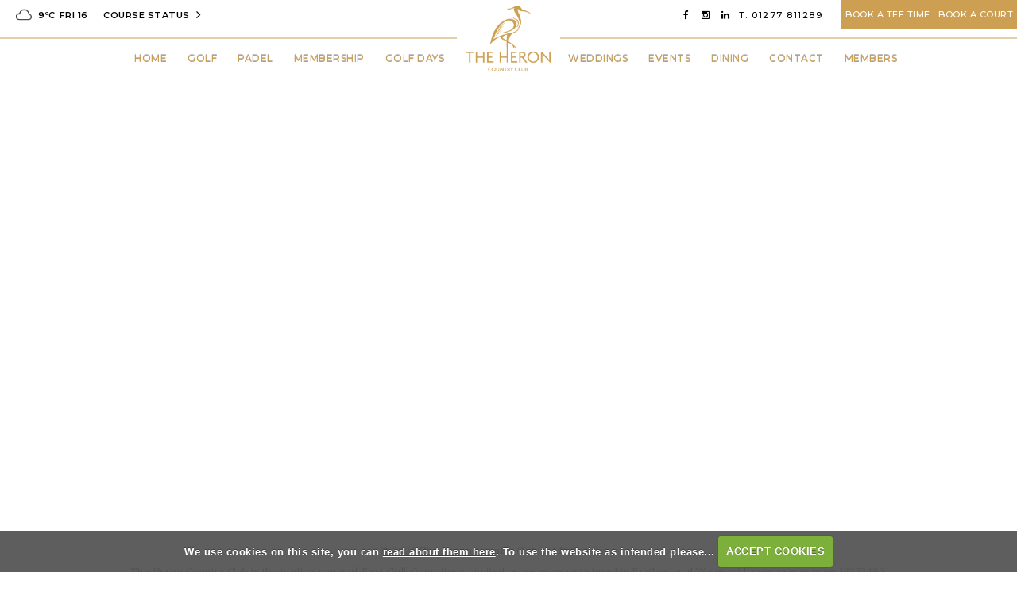

--- FILE ---
content_type: text/html; charset=UTF-8
request_url: https://www.heroncountryclub.uk/heron_carousel_hole_1
body_size: 25683
content:

<!DOCTYPE html>
<html lang="en">
<head>
<meta http-equiv="X-UA-Compatible" content="IE=edge" />
<title>Heron Carousel Hole 1</title>


<link href="/styles/bootstrap.1655723398.css" rel="stylesheet" media="screen" type="text/css">
<link href="/styles/bootstrap_common.1655723398.css" rel="stylesheet" media="screen" type="text/css">


<link href="/customcss/styles/southessex.1763048428.css" rel="stylesheet" type="text/css" media="screen">

<link href="/print.1656928773.css" rel="stylesheet" type="text/css" media="print">
<script>
  var deviceType = 'computer';
  </script>
<meta name="viewport" content="width=device-width, initial-scale=1.0">
<!--[if lt IE 9]>
<script src="/javascript/html5shiv.js"></script>
<![endif]-->

<script src="/javascript/jquery.min.js"></script>
  <script src="/javascript/jquery-migrate-1.4.1.min.js"></script><link rel="stylesheet" href="/styles/fa440/css/font-awesome.min.css">
<script src="/javascript/jquery.mb.browser-master/jquery.mb.browser.min.js"></script><script type="text/javascript" src="/javascript/bootstrap.1655723397.js"></script>


 <link href="/images/resources/southessex/favicon.png" type="image/png" rel="icon" />

<meta name="revisit-after" content="1 days">
<meta name="robots" content="index,follow">
<meta name="description" content="The Heron Country Club, The Heron Golf Club and The Heron Pade Club">
<meta name="keywords" content="The Heron Country Club is set within nearly 300 acres of beautiful countryside. ">
<meta http-equiv="Content-Type" content="text/html; charset=utf-8">
<meta http-equiv='content-language' content='en'>
<link rel="stylesheet" href="https://cdnjs.cloudflare.com/ajax/libs/animate.css/3.7.0/animate.min.css">
<link rel="preconnect" href="https://fonts.googleapis.com">
<link rel="preconnect" href="https://fonts.gstatic.com" crossorigin>
<link href="https://fonts.googleapis.com/css2?family=Lora:ital,wght@0,400;0,500;0,600;1,400;1,500;1,600&family=Montserrat:ital,wght@0,100;0,200;0,300;0,400;0,500;0,600;1,100;1,200;1,300;1,400;1,500;1,600&display=swap" rel="stylesheet">

<meta name="format-detection" content="telephone=no">

<script src="/images/resources/southessex/jcarousel.js"></script>


<script src="https://cdn1.hitched.co.uk/js/wp-widget.js?symfnw-Hitched192-1-20230720-004_www_m_"></script>
<script type="text/javascript" src="/main.js"></script>
    
<script src="/javascript/jquery.cookie.js"></script>
<script src="/javascript/jquery.cookiecuttr.js"></script>
<link href="/styles/cookiecuttr.css" rel="stylesheet" type="text/css" media="screen">
<script type="text/javascript">
$(document).ready(function () {
$.cookieCuttr({
cookieAnalytics: false,
cookiePolicyLink: "/cookie-usage.php",
cookieMessage: 'We use cookies on this site, you can <a href="{{cookiePolicyLink}}" title="read about our cookies">read about them here</a>. To use the website as intended please...',
cookieNotificationLocationBottom: true,
}); });
</script><script type="text/javascript" src="/highslide/highslide.js"></script>
<link rel="stylesheet" type="text/css" href="/highslide/highslide.css" />
<!--[if lt IE 7]>
<link rel="stylesheet" type="text/css" href="/highslide/highslide-ie6.css" />
<![endif]-->

<script type="text/javascript">
hs.registerOverlay({
	overlayId: 'closebutton',
	position: 'top right',
	fade: 2 // fading the semi-transparent overlay looks bad in IE
});

hs.graphicsDir = '/highslide/graphics/';
hs.wrapperClassName = 'borderless';
hs.showCredits = false;
hs.captionEval = 'this.thumb.alt';
hs.dimmingOpacity = 0.65;
hs.addSlideshow({
        // slideshowGroup: 'group1',
        interval: 5000,
        repeat: false,
        useControls: true,
        fixedControls: true,
        overlayOptions: {
                opacity: .6,
                position: 'top center',
                hideOnMouseOut: true
        }
});
// Optional: a crossfade transition looks good with the slideshow
hs.transitions = ['expand', 'crossfade'];
</script><script type='text/javascript'> var layout3 = false; </script>
</head>
<body  class="body-class-heron_carousel_hole_1 page-url-heron_carousel_hole_1  body-root-home body-nav-current-   body-public  body-contentpage body-inner " >
  
<div style='display:none;'><p><a style='display:none;' href='/extlink.php' rel='nofollow'>More</a></p></div>
  <div id="outerborder"><div id="outleft"></div>
  <div id="container">
  <!--sphider_noindex-->
    <div id="printbanner"><p class="clubname"><span class='clubnametext'>The Heron Country Club</span><img src="/images/resources/southessex/brownLogo.png" align="right" alt=""></p></div><!-- Default Header Code!--->
<div class="header-wrapper noprint" id="header">
  
         
       <div class="navbar navbar-inverse navbar-fixed-top">
	     <div class="navbar-inner">
<!-- ///////////////////////   EXTRA TOP NAV /////////////////////////////////////////////   -->           
 <div class="actualCourseStatus">
             <em class="fa fa-flag">&nbsp;</em>
<div class="courseStatus">
    <h3>Course Status</h3>
    <div class="statuses">
            <div class="status status-open">
<p>All Courses Open - Buggies restricted to pathways, Electric Trolleys with winter wheels only. Push trolleys permitted. Clubhouse, Driving Range and Padel courts open as usual.    <span class="updated">Updated: <span class="date">11th Jan 2026</span></span></p>
</div>
            <div class="status status-warn">
<p>    </p>
</div>
            <div class="status status-warn">
<p>    </p>
</div>
            <div class="status status-warn">
<p>    </p>
</div>
            <div class="status status-warn">
<p>    </p>
</div>
    </div>
</div>

          </div>
           
           <div class="weatherStatus"> 
              <div class="weatherDiv">
         <div class="weathers">
              <div class="weatherSingle">
          <div class="weatherDate">Fri 16</div>
    <div class="weatherTemp">9ºC</div>
          <div class="weatherImage image-day"><img src="/images/MA-WSymbolsSets123/MA-WSymbols02/wsymbols02_png_64/wsymbol_0003_white_cloud.png"  width="64" height="64" border="0" align="center"  title="white cloud" class="image-day"></div>
  </div>
                </div>
<div class="afterWeather"></div>

        </div>
             <div class="statusDiv">
        Course Status <em class="fa fa-angle-right">&nbsp;</em>
          
        </div><!-- END OF .statusDiv -->
      
        
        </div><!-- END OF .weatherStatus -->
           
            
           
           
           
           <div class="socialIcons">
    <a target="_blank" href="https://www.facebook.com/TheHeronGC/">
      <em class="fa fa-facebook">&nbsp;</em> 
    </a> 
     <a target="_blank" href="https://www.instagram.com/theheroncountryclub/"> 
      <em class="fa fa-instagram">&nbsp;</em> 
    </a>   
             <a target="_blank" href="https://www.linkedin.com/company/heroncountryclub/">
               <em class="fa fa-linkedin">&nbsp;</em>
             </a>
  </div><!-- END OF .socialIcons -->
           
            <div class="topRightTel">
             T: 01277 811289 
           </div><!-- END OF .topRightTel -->
           
           
           
           <div class="topRightLink bookNow">
             <!--<ul>
               <li class="dropdown">
                 <a class="dropdown-toggle">Book Now</a>
               </li>
               <ul class="dropdown-book">
                 <li><a href="/visitorbooking">Book A Tee Time</a></li>
                 <li><a href="https://www.matchi.se/facilities/theheronpadelclub" target="_blank">Book A Court</a></li>
               </ul>
             </ul>!-->
             <a href="/visitorbooking">Book A Tee Time</a>
             <a href="https://theheronpadelclub-gb.matchpoint.com.es/Booking/Grid.aspx" target="_blank">Book A Court</a>
             <!--<a href="https://www.matchi.se/facilities/membership/theheronpadelclub" target="_blank">Become A Member</a>!-->
           </div><!-- END OF .bookNow -->
           
 <!-- ///////////////////////   END OF EXTRA TOP NAV /////////////////////////////////////////////   -->                
		  <div class="container">
               
                 <a class="logoLink" href="/"><img src="/images/resources/southessex/brownLogo.png"></a>
              
      
                              
               <button type="button" data-toggle="collapse" class="menu menu-trigger" data-target=".nav-collapse.collapse" id="hamburger-icon" title="Menu">
	     		  <span class="line line-1"></span>
	     		  <span class="line line-2"></span>
	     		  <span class="line line-3"></span>
	     		</button>
            
                    <div id="myNavbar" class="nav-collapse collapse">
                                            
                            <div id="topmenu">
  <ul id="nav" class="nav"><li class="first nav-level-1 nav-menu-home"><a href="/"><span>Home</span></a></li><li class="moredown dropdown nav-level-1 nav-haslevel-2 nav-menu-book_now"><a href="/book_now" class="moredown dropdown-toggle" data-toggle="dropdown"><span>Book Now</span></a><ul class='dropdown-menu' role='menu' aria-labelledby="dropdownMenu"><li class=" nav-level-2 nav-menu-book_a_tee_time"><a href="/book_a_tee_time"><span>Book A Tee Time</span></a></li><li class=" nav-level-2 nav-menu-book_a_court"><a href="/book_a_court"><span>Book A Court</span></a></li> </ul></li><li class="moredown dropdown nav-level-1 nav-haslevel-2 nav-menu-golf"><a href="/golf" class="moredown dropdown-toggle" data-toggle="dropdown"><span>Golf</span></a><ul class='dropdown-menu' role='menu' aria-labelledby="dropdownMenu"><li class=" nav-level-2 nav-menu-our_courses"><a href="/our_courses"><span>Our Courses</span></a></li><li class=" nav-level-2 nav-menu-green_fees"><a href="/green_fees"><span>Green Fees</span></a></li><li class=" nav-level-2 nav-menu-driving_range"><a href="/driving_range"><span>Toptracer Range</span></a></li><li class=" nav-level-2 nav-menu-golf_simulator_studio"><a href="/golf_simulator_studio"><span>Golf Simulator Studio</span></a></li><li class=" nav-level-2 nav-menu-mark_davis_golf_academy"><a href="/mark_davis_golf_academy"><span>Mark Davis Golf Academy</span></a></li><li class=" nav-level-2 nav-menu-coaching"><a href="/coaching"><span>Coaching</span></a></li><li class=" nav-level-2 nav-menu-pro-am"><a href="/pro-am"><span>Pro-Am</span></a></li><li class=" nav-level-2 nav-menu-gallery"><a href="/gallery"><span>Course Gallery</span></a></li><li class=" nav-level-2 nav-menu-course_and_slope_ratings"><a href="/course_and_slope_ratings"><span>Course &amp; Slope Ratings</span></a></li><li class=" nav-level-2 nav-menu-safeguarding"><a href="/safeguarding"><span>Safeguarding</span></a></li> </ul></li><li class="moredown dropdown nav-level-1 nav-haslevel-2 nav-menu-padel"><a href="/padel" class="moredown dropdown-toggle" data-toggle="dropdown"><span>Padel</span></a><ul class='dropdown-menu' role='menu' aria-labelledby="dropdownMenu"><li class=" nav-level-2 nav-menu-theheronpadelclub"><a href="/theheronpadelclub"><span>The Heron Padel Club</span></a></li><li class=" nav-level-2 nav-menu-court_rental"><a href="/court_rental"><span>Court Rental</span></a></li><li class=" nav-level-2 nav-menu-padel_membership"><a href="/padel_membership"><span>Padel Membership</span></a></li><li class=" nav-level-2 nav-menu-about_wimx"><a href="/about_wimx"><span>About WimX</span></a></li><li class=" nav-level-2 nav-menu-padel_coaching"><a href="/padel_coaching"><span>Padel Coaching</span></a></li><li class=" nav-level-2 nav-menu-padel_gallery"><a href="/padel_gallery"><span>Gallery</span></a></li><li class=" nav-level-2 nav-menu-policies"><a href="/policies"><span>Cancellation Policies</span></a></li> </ul></li><li class="moredown dropdown nav-level-1 nav-haslevel-2 nav-menu-membership"><a href="/membership" class="moredown dropdown-toggle" data-toggle="dropdown"><span>Membership</span></a><ul class='dropdown-menu' role='menu' aria-labelledby="dropdownMenu"><li class=" nav-level-2 nav-menu-member_guest_rates"><a href="/member_guest_rates"><span>Golf Club Membership</span></a></li><li class=" nav-level-2 nav-menu-academy_membership"><a href="/academy_membership"><span>Academy Membership</span></a></li><li class=" nav-level-2 nav-menu-corporate_membership"><a href="/corporate_membership"><span>Corporate Membership</span></a></li><li class=" nav-level-2 nav-menu-junior_membership"><a href="/junior_membership"><span>Junior Membership</span></a></li><li class=" nav-level-2 nav-menu-padel_club_membership"><a href="/padel_club_membership"><span>Padel Club Membership</span></a></li> </ul></li><li class=" nav-level-1 nav-menu-golf_days_at_the_heron"><a href="/golf_days_at_the_heron"><span>Golf Days </span></a></li><li class="moredown dropdown nav-level-1 nav-haslevel-2 nav-menu-weddings"><a href="/weddings" class="moredown dropdown-toggle" data-toggle="dropdown"><span>Weddings</span></a><ul class='dropdown-menu' role='menu' aria-labelledby="dropdownMenu"><li class=" nav-level-2 nav-menu-wedding_venue"><a href="/wedding_venue"><span>Wedding Venue</span></a></li><li class=" nav-level-2 nav-menu-wedding_venue_gallery"><a href="/wedding_venue_gallery"><span>Gallery</span></a></li> </ul></li><li class="moredown dropdown nav-level-1 nav-haslevel-2 nav-menu-functions"><a href="/functions" class="moredown dropdown-toggle" data-toggle="dropdown"><span>Events</span></a><ul class='dropdown-menu' role='menu' aria-labelledby="dropdownMenu"><li class=" nav-level-2 nav-menu-celebration_venue"><a href="/celebration_venue"><span>Events </span></a></li><li class=" nav-level-2 nav-menu-events_gallery"><a href="/events_gallery"><span>Events Gallery</span></a></li><li class=" nav-level-2 nav-menu-corporate_events"><a href="/corporate_events"><span>Corporate Events</span></a></li><li class=" nav-level-2 nav-menu-club_events_(restored)"><a href="/club_events_(restored)"><span>Country Club Events</span></a></li> </ul></li><li class="moredown dropdown nav-level-1 nav-haslevel-2 nav-menu-dining_menu"><a href="/dining_menu" class="moredown dropdown-toggle" data-toggle="dropdown"><span>Dining</span></a><ul class='dropdown-menu' role='menu' aria-labelledby="dropdownMenu"><li class=" nav-level-2 nav-menu-dining"><a href="/dining"><span>Dining</span></a></li> </ul></li><li class="moredown dropdown nav-level-1 nav-haslevel-2 nav-menu-contact_menu"><a href="/contact_menu" class="moredown dropdown-toggle" data-toggle="dropdown"><span>Contact</span></a><ul class='dropdown-menu' role='menu' aria-labelledby="dropdownMenu"><li class=" nav-level-2 nav-menu-contact"><a href="/contact"><span>Contact Us</span></a></li><li class=" nav-level-2 nav-menu-meet-the-team"><a href="/meet-the-team"><span>Meet The Team </span></a></li><li class=" nav-level-2 nav-menu-careers_at_the_heron"><a href="/careers_at_the_heron"><span>Careers At The Heron</span></a></li><li class=" nav-level-2 nav-menu-corporate_partners_layout"><a href="/corporate_partners_layout"><span>Corporate Partners</span></a></li> </ul></li><li class=" nav-level-1 nav-menu-members_login"><a href="/members_login"><span>Members</span></a></li></ul></div>
                        
                    </div><!-- end of nav-collapse collapse -->
                  
           </div>
         </div>
      </div>
      
                    
</div><!-- end of id header -->
  
  <!-- ///////// ////////////////////////// START OF MAIN CONTENT /////////// //////////////////////////////////////// -->
        <div class="content-wrapper">
            <div id="globalwrap">
                <!--/sphider_noindex--><div id="global">
      
      
      
      
      
      
      
      
      
      
      
      
      
      
      
      
      
      
      
      
      
      
      
      
      
      
      
      
      
      
      
      
      
      
      
      
      
      
      
      
      
      
      
      
      
      
      
      
      
      
      
      
      
      
      
      
      
      
      
      
      
      
      
      
      
      
      <div id="home-carousel">
  <div class="home-image">
    <div class="wysiwyg-editable">
  <img src="https://southessex.designmode.intelligentgolf.co.uk/images/thumbs/sites/southessex/Vixen%20Carousel/940x0/1/hole-gallery-1.jpg" alt="" title="">
  <br>
</div>
  </div>
          <div class="home-image">
    <div class="wysiwyg-editable">
  <img src="https://southessex.designmode.intelligentgolf.co.uk/images/thumbs/sites/southessex/Vixen%20Carousel/940x0/1/hole-gallery-2.jpg" alt="" title="">
  <br>
</div>
  </div>
          <div class="home-image">
    <div class="wysiwyg-editable">
  <img src="https://southessex.designmode.intelligentgolf.co.uk/images/thumbs/sites/southessex/Vixen%20Carousel/940x0/1/hole-gallery-3.jpg" alt="" title="">
  <br>
</div>
  </div>
  

</div>                                                                                                                                                                                                                                                                            <div id="closebutton" class="highslide-overlay closebutton" onclick="return hs.close(this)" title="Close"></div><br style='clear:both;'><br style="clear:both;display:none;"></div><div id="printfooter"><br><img src="/images/resources/southessex/brownLogo.png" style="float:left;" class="footerClubLogo"><br><p class=\"para\" style=\"text-align:center;\">Created by intelligentgolf version 10.1.2.<br><br></div></div></div></div>
<!-- end of closing 2 divs already in admin panel .container and #globalwrap-->

<div class="footer">
  
	
      
    <p>&copy; 2026 The Heron Country Club<span class="stopBreak">.</span> All Rights Reserved</p>
	   
	   <p>
          The Heron Country Club is the trading name of First Golf Operations Limited, a company registered in England and Wales with company number 12273496.
  </p>
	   
    <p><a class="igLogo" target="_blank" href="https://www.intelligentgolf.co.uk/"><img src="/images/lightbg_ig_logo.png" /></a></p>
                 <!-- USE EITHER /images/darkbg_ig_logo.png or /images/lightbg_ig_logo.png -->
	  
	   
   
</div></div></div>
<div id="outright"></div></div>
<!-- Google tag (gtag.js) -->
<script async src="https://www.googletagmanager.com/gtag/js?id=G-X2HXGSQWYT"></script>
<script>
  window.dataLayer = window.dataLayer || [];
  function gtag(){dataLayer.push(arguments);}
  gtag("js", new Date());

  gtag("config", "G-X2HXGSQWYT", {
    "cookie_flags": "max-age=7200;secure;samesite=none",
    "auth": "Not Logged In",
    "userLevel": "Not Logged In",
    "memberType": "Not Logged In"
  });</script><script>

$('.body-public .jcarousel')
    .on('jcarousel:create jcarousel:reload', function() {
        var element = $(this),
            width = element.innerWidth();

        if (width > 1199) {
            width = width / 5;
          } else if (width > 980) {
            width = width / 4;
        } else if (width > 767) {
            width = width / 3;
        } else if (width > 480) {
            width = width / 2;
        }

        element.jcarousel('items').css('width', width + 'px');
    })
  
    .jcarousel({
        wrap: 'circular'
        
    });
	
	$('.jcarousel-control-prev').jcarouselControl({
        target: '-=1'
    });

    $('.jcarousel-control-next').jcarouselControl({
        target: '+=1'
    });
  
    $('.jcarousel').jcarouselAutoscroll({
       interval: 3000
    });
   
 
</script>



<script>
  // add class on scroll
      // --------------------------------------
  $(function () {
    
  $(document).scroll(function () {
	  var $nav = $(".body-public .navbar-inner");
	  $nav.toggleClass('scrolled', $(this).scrollTop() > $nav.height());
	});
});
</script>


<script>
// weather icon swap SCRIPT FOR FOOTER FINAL

$(document).ready(function(){
$('.weathers .weatherImage img[src*="sunny"]').attr('src','/images/resources/southessex/customSunny.png');
$('.weathers .weatherImage img[src*="showers"]').attr('src','/images/resources/southessex/customShowers.png');
$('.weathers .weatherImage img[src*="cloud"]').attr('src','/images/resources/southessex/customCloud.png');
$('.weathers .weatherImage img[src*="rain"]').attr('src','/images/resources/southessex/customShowers.png');
$('.weathers .weatherImage img[src*="sunny_intervals"]').attr('src','/images/resources/southessex/customSunnyIntervals.png');
$('.weathers .weatherImage img[src*="clear_sky_night"]').attr('src','/images/resources/southessex/customClearNight.png');
$('.weathers .weatherImage img[src*="thunder"]').attr('src','/images/resources/southessex/customThunder.png');
$('.weathers .weatherImage img[src*="snow"]').attr('src','/images/resources/southessex/customSnow.png');
$('.weathers .weatherImage img[src*="snow_showers"]').attr('src','/images/resources/southessex/customSnow.png');
$('.weathers .weatherImage img[src*="rain_showers_night"]').attr('src','/images/resources/southessex/customNightRain.png');
$('.weathers .weatherImage img[src*="mist"]').attr('src','/images/resources/southessex/customMist.png');
$('.weathers .weatherImage img[src*="fog"]').attr('src','/images/resources/southessex/customMist.png');
});
</script>



<script>
  // scroll down
			// ----------------------------------
	 $("document").ready(function(){
        $('.ct-btn-scroll').click(function(){
            $('html, body').animate({
                scrollTop: $(".scrollTarget").offset().top-50
            }, 1500);
        });
       
    });
</script>

<script>
$(".statusDiv").click(function(){
  $(".actualCourseStatus").toggleClass("show");
});
</script>

<!-- INCLUDE THIS AS STANDARD FOR INVALID PAGE -->
<script>
$("#global:contains('Invalid Page')").addClass("invalidPage");
</script>



<!-- REMOVE NAV CONTROL CIRCLE WHEN ONLY ONE SLIDE -->
<script>
    $(document).ready(function(){

  if ($(".nivo-controlNav a").length < 3) {
    $(".nivo-controlNav a").hide();
}
       });
</script> 



<script>
	$("#hamburger-icon").click(function () {
		$("#hamburger-icon").toggleClass("active");
	});
  
      
  // scroll down
			// ----------------------------------
			$(function() {
				
            $("a.ct-btn-scroll").on('click', function(event) {
              if (this.hash !== "") {
                event.preventDefault();
                var hash = this.hash;
                $('html, body').animate({
                  scrollTop: $(hash).offset().top
                }, 800, function(){
                  window.location.hash = hash;
                });
              } 
            });
          });
  
  	  
  // make mobile sub-menus fade in
     // ----------------------------------
  $(function () {
  
    $("a.moredown.dropdown-toggle").click(function(){
      $("ul.dropdown-menu a").fadeIn( "3000", "linear" );

      	});
});

</script>

<script>
/* Set the width of the side navigation to 300px */
function openNav() {
  document.getElementById("myNavbar").style.width = "300px";
}

/* Set the width of the side navigation to 0 */
function closeNav() {
  document.getElementById("myNavbar").style.width = "0";
}
</script>

<script>

  // scorecard button
    
    $('.body-public a#score-open-link').click(function(){
      $('.scorecard-content').slideDown('400');
      $('a#score-open-link').addClass('hide');
      $('a#score-close-link').addClass('disp');
    });
  
   $('.body-public a#score-close-link').click(function(){
      $('.scorecard-content').slideUp('400');
      $('a#score-open-link').removeClass('hide');
      $('a#score-close-link').removeClass('disp');
    });
  
  $('.body-public a#hawk-score-open-link').click(function(){
      $('.hawk-scorecard-content').slideDown('400');
      $('a#hawk-score-open-link').addClass('hide');
      $('a#hawk-score-close-link').addClass('disp');
    });
  
   $('.body-public a#hawk-score-close-link').click(function(){
      $('.hawk-scorecard-content').slideUp('400');
      $('a#hawk-score-open-link').removeClass('hide');
      $('a#hawk-score-close-link').removeClass('disp');
    });
  
  $('.body-public a#vixen-score-open-link').click(function(){
      $('.vixen-scorecard-content').slideDown('400');
      $('a#vixen-score-open-link').addClass('hide');
      $('a#vixen-score-close-link').addClass('disp');
    });
  
   $('.body-public a#vixen-score-close-link').click(function(){
      $('.vixen-scorecard-content').slideUp('400');
      $('a#vixen-score-open-link').removeClass('hide');
      $('a#vixen-score-close-link').removeClass('disp');
    });
  
  // book
  
  $('.body-public .bookNow').click(function(){
    $('.body-public .bookNow .dropdown-book').toggleClass('book-menu');
  });
  
  $('.body-public .bookNow').mouseenter(function(){
    $('.body-public .bookNow .dropdown-book').addClass('book-menu');
  });
  
  $('.body-public .bookNow').mouseleave(function(){
    $('.body-public .bookNow .dropdown-book').removeClass('book-menu');
  });
  
  // new tab
  
  $(document).ready(function(){
    $('.body-public .nav li.nav-menu-book_a_court > a').attr('target','_blank');
  });
  
  $(document).ready(function(){
    $('.php-club_events #globalwrap h2:contains("Club Events")').text('The Heron Country Club Events');
  });

</script></body></html>

--- FILE ---
content_type: text/html; charset=utf-8
request_url: https://cdn1.hitched.co.uk/js/wp-widget.js?symfnw-Hitched192-1-20230720-004_www_m_
body_size: 803
content:
// Cargamos css para el widget
var fileref=document.createElement("link");
fileref.setAttribute("rel", "stylesheet");
fileref.setAttribute("type", "text/css");
fileref.setAttribute("href", "https://www.hitched.co.uk/build/css/skins/hitched/widget.min.css");
document.getElementsByTagName("head")[0].appendChild(fileref)

// Mostramos widget con recomendaciones
function wpShowReviews(idEmpresa, color) {
    color = color || 'red';
	ajaxpage('https://www.hitched.co.uk/widget/vendors/reviews?id='+idEmpresa+'&color='+color, 'wp-widget-reviews');
}

//-------------------------------------------------------------------------------------------
// AJAX
//-------------------------------------------------------------------------------------------
var bustcachevar=1; //bust potential caching of external pages after initial request? (1=yes, 0=no)
var loadedobjects="";
var rootdomain="http://"+window.location.hostname;
var bustcacheparameter="";
var paisesTipo1="198,";
var paisesTipo2="10,43,47,139,229";

function ajaxpage(url, containerid){
	var page_request = false;
	if (window.XMLHttpRequest) // if Mozilla, Safari etc
		page_request = new XMLHttpRequest();
	else if (window.ActiveXObject){ // if IE
		try {
			page_request = new ActiveXObject("Msxml2.XMLHTTP");
		}
		catch (e){
			try{
				page_request = new ActiveXObject("Microsoft.XMLHTTP");
			}
			catch (e){}
		}
	} else return false;

	page_request.onreadystatechange=function(){loadpage(page_request, containerid)};

	if (bustcachevar) //if bust caching of external page
	bustcacheparameter=(url.indexOf("?")!=-1)? "&"+new Date().getTime() : "?"+new Date().getTime();
	page_request.open('GET', url+bustcacheparameter, true);
	page_request.send(null);
}

function loadpage(page_request, containerid){
	if (page_request.readyState == 4 && (page_request.status==200 || window.location.href.indexOf("http")==-1)) {
		document.getElementById(containerid).innerHTML=page_request.responseText;
        if (typeof(document.onLayerLoaded) != "undefined" && document.onLayerLoaded != null) {
            document.onLayerLoaded();
        }
	}
}


--- FILE ---
content_type: text/css;charset=UTF-8
request_url: https://www.heroncountryclub.uk/customcss/styles/southessex.1763048428.css
body_size: 80908
content:
/* andy styles to go here */

/* ////////////////////////// GENERAL STYLES AIMED MAINLY AT MEMBER'S AREA  ////////////////////////////////// */
* {
  box-sizing: border-box;
}
#outerborder {
  overflow-x: hidden;
  overflow-y: hidden;
}
body {
  padding: 0;
  margin: 0;
  font-family: 'Lora', serif;
  color: #333;
  font-size: 15px;
  line-height: 26px;
  letter-spacing: 0.5px;
  background: #fff;
}
h1,
h2,
h3,
h4,
h5,
h6 {
  font-family: 'Montserrat', sans-serif;
  color: #555;
  font-weight: normal;
  line-height: normal;
  letter-spacing: 0.5px;
}
a {
  color: #006548;
  outline: 0 !important;
  text-decoration: none;
}
a:hover {
  color: #083149;
  outline: 0 !important;
  text-decoration: none;
}
a:focus {
  text-decoration: none;
}
#container {
  min-height: calc(100vh - 50px);
}
@media (max-width: 767px) {
  #container {
    min-height: calc(100vh - 95px);
  }
}
/* /////////////// /// //////////  .inPageContent ONLY styles ///////// ///////////// //// */
.inPageContent {
  color: #333;
  padding: 50px 20px 80px 20px;
  max-width: 1180px;
  margin: 0 auto;
  text-align: center;
}
.inPageContent .titles {
  margin-bottom: 30px;
}
@media (max-width: 767px) {
  .inPageContent .sidebar {
    margin-top: 60px;
  }
}
@media (min-width: 768px) and (max-width: 979px) {
  .inPageContent .container {
    width: auto;
  }
}
.inPageContent h1,
.inPageContent h2,
.inPageContent h3,
.inPageContent h4,
.inPageContent h5,
.inPageContent h6 {
  color: #cc9f53;
}
.inPageContent h1 {
  font-size: 38px;
  text-transform: uppercase;
}
@media (max-width: 767px) {
  .inPageContent h1 {
    font-size: 32px;
  }
}
.inPageContent h2 {
  font-size: 24px;
}
@media (max-width: 767px) {
  .inPageContent h2 {
    font-size: 20px;
  }
}
.inPageContent h3 {
  font-size: 18px;
  line-height: 26px;
  text-transform: uppercase;
}
@media (max-width: 767px) {
  .inPageContent h3 {
    font-size: 16px;
  }
}
.inPageContent h4 {
  font-size: 16px;
}
@media (max-width: 767px) {
  .inPageContent h4 {
    font-size: 14px;
  }
}
.inPageContent h5 {
  display: inline-block;
}
@media (max-width: 480px) {
  .inPageContent h5 {
    display: block;
  }
}
.inPageContent h6 {
  display: inline-block;
}
@media (max-width: 480px) {
  .inPageContent h6 {
    display: block;
  }
}
.inPageContent a {
  color: #cc9f53;
}
.inPageContent a:hover {
  color: #006548;
}
.inPageContent hr {
  border-top: 1px solid #efefef;
  border-bottom: none;
}
.inPageContent ul {
  margin-top: 20px;
  margin-bottom: 20px;
}
.inPageContent ul li {
  color: #333;
  list-style-type: none;
}
.inPageContent ul li:before {
  content: '\f111';
  font-family: 'FontAwesome';
  margin-right: 7px;
  font-size: 6px;
  position: relative;
  top: -2px;
}
.inPageContent table {
  width: 100%;
  margin-bottom: 30px;
  text-align: center;
}
.inPageContent table td {
  border: 1px solid #ddd;
  padding: 5px;
}
@media (max-width: 480px) {
  .inPageContent table td {
    padding: 5px 10px;
    letter-spacing: 0;
  }
}
.inPageContent table th {
  border: 1px solid #ddd;
  font-weight: normal;
  padding: 10px 0;
}
.inPageContent form {
  max-width: 750px;
  margin: 0 auto;
}
.inPageContent form .customFormLine {
  color: #333;
  position: relative;
}
.inPageContent form .customFormLine input,
.inPageContent form .customFormLine textarea {
  width: 100%;
  margin-bottom: 20px;
  background: #efefef;
}
.inPageContent form .customFormLine input[type="checkbox"] {
  width: auto;
  height: auto;
  margin: 5px;
}
.inPageContent form .customFormLine input {
  height: 35px;
}
.inPageContent form .customFormLine textarea {
  height: 100px;
}
.inPageContent form .customFormLine label,
.inPageContent form .customFormLine .radioLabel {
  color: #333;
}
.inPageContent form .customFormLine label.customnoformat {
  display: none;
}
.inPageContent form .customFormLine span.checkboxLabel {
  color: #333;
}
.inPageContent form .customFormLine span.customFormMultiCheckBoxWrapper {
  margin-bottom: 30px;
  display: block;
}
.inPageContent form .customFormRadioItem {
  width: auto;
  height: auto;
  margin-top: 0;
  margin-bottom: 0;
  margin-right: 15px;
  display: inline-block;
  padding: 5px;
  margin-bottom: 20px;
}
.inPageContent form .customFormRadioItem input {
  width: auto;
  height: auto;
  margin-top: 16px;
  margin-right: 5px;
}
.inPageContent form .ui-datepicker-trigger {
  position: absolute;
  right: 20px;
  top: -5px;
}
.inPageContent h5 a,
.inPageContent form input[type="submit"],
.inPageContent .map_popup_form input[type=submit] {
  display: inline-block;
  background: #006548;
  color: #fff;
  border: 1px solid;
  text-transform: uppercase;
  padding: 12px 35px;
  margin: 15px 5px;
  font-size: 13px;
  -webkit-transition: all 0.5s ease-in-out;
  -moz-transition: all 0.5s ease-in-out;
  transition: all 0.5s ease-in-out;
  font-family: 'Montserrat', sans-serif;
  -webkit-border-radius: 20px;
  -moz-border-radius: 20px;
  border-radius: 20px;
}
.inPageContent h5 a:hover,
.inPageContent form input[type="submit"]:hover,
.inPageContent .map_popup_form input[type=submit]:hover {
  color: #fff;
  -webkit-border-radius: 0;
  -moz-border-radius: 0;
  border-radius: 0;
}
@media (max-width: 480px) {
  .inPageContent h5 a,
  .inPageContent form input[type="submit"],
  .inPageContent .map_popup_form input[type=submit] {
    margin: 7px 0;
  }
}
.inPageContent h6 a {
  background: #cc9f53;
  color: #fff;
  border: 1px solid #cc9f53;
  display: inline-block;
  text-transform: uppercase;
  padding: 12px 35px;
  margin: 15px 5px;
  font-size: 13px;
  -webkit-transition: all 0.5s ease-in-out;
  -moz-transition: all 0.5s ease-in-out;
  transition: all 0.5s ease-in-out;
  font-family: 'Montserrat', sans-serif;
  -webkit-border-radius: 20px;
  -moz-border-radius: 20px;
  border-radius: 20px;
}
.inPageContent h6 a:hover {
  color: #fff;
  -webkit-border-radius: 0;
  -moz-border-radius: 0;
  border-radius: 0;
}
@media (max-width: 480px) {
  .inPageContent h6 a {
    margin: 7px 0;
  }
}
.formContainer iframe {
  width: 100%;
  min-height: 1000px;
  margin-top: 60px;
  -webkit-box-shadow: none;
  -moz-box-shadow: none;
  box-shadow: none;
}
/* /////////////// /// //////////  .subMenu ONLY styles ///////// ///////////// //// */
.subMenu {
  background: none;
  text-align: center;
  padding: 5px;
}
@media (max-width: 480px) {
  .subMenu {
    padding: 10px;
  }
}
.subMenu .inner {
  border-bottom: 1px solid #ddd;
  max-width: 1180px;
  margin: 0 auto;
}
.subMenu ul {
  margin: 0;
}
.subMenu .menu-section h2 {
  display: none;
}
.subMenu .menu-section li {
  list-style-type: none;
  display: inline;
  text-transform: uppercase;
  font-size: 14px;
}
.subMenu .menu-section li.current a {
  color: #cc9f53;
}
.subMenu .menu-section li a {
  margin: 10px;
  text-decoration: none;
  display: inline-block;
  color: #333;
  text-transform: uppercase;
  font-size: 13px;
  font-weight: 600;
  font-family: 'Montserrat', sans-serif;
}
.subMenu .menu-section li a:hover {
  color: #cc9f53;
}
@media (max-width: 480px) {
  .subMenu .menu-section li a {
    margin: 10px;
    display: block;
    border: 1px solid #333;
    padding: 10px;
  }
}
/* /////////////// /// //////////  .sliderHolder + captions/scroll/navs etc styles ///////// ///////////// //// */
.sliderHolder {
  position: relative;
}
@media (min-width: 1200px) {
  .sliderHolder {
    padding: 0 40px 40px 40px;
  }
}
@media (min-width: 980px) and (max-width: 1199px) {
  .sliderHolder {
    padding: 0 30px;
  }
}
.sliderHolder .galleryInner,
.sliderHolder .galleryInner img {
  width: 100vw !important;
  height: calc(100vh - 40px) !important;
  max-width: 100%;
  object-fit: cover;
  min-height: 450px;
}
@media (max-width: 1199px) {
  .sliderHolder .galleryInner,
  .sliderHolder .galleryInner img {
    height: auto !important;
  }
}
.sliderHolder .galleryInner:after,
.sliderHolder .galleryInner img:after {
  display: block;
  position: absolute;
  background-image: linear-gradient(to bottom, rgba(0, 0, 0, 0) 0, #000 100%);
  height: 150px;
  width: 100%;
  content: '';
  bottom: 0;
  z-index: 9;
}
.sliderHolder.inner {
  padding-bottom: 0;
}
@media (min-width: 1200px) {
  .sliderHolder.inner .galleryInner,
  .sliderHolder.inner .galleryInner img {
    height: 100vh !important;
  }
}
.sliderHolder .nivo-directionNav {
  display: none !important;
}
.sliderHolder .nivo-controlNav-Wrapper {
  display: none !important;
}
.sliderHolder .nivo-caption {
  left: 50%;
  top: 50%;
  bottom: auto;
  width: auto;
  height: auto;
  transform: translate(-50%, -50%);
  background: rgba(204, 159, 83, 0.8);
  text-align: center;
  opacity: 1;
}
@media (max-width: 480px) {
  .sliderHolder .nivo-caption {
    width: 80%;
  }
}
.sliderHolder .nivo-caption h4 {
  font-size: 20px;
  line-height: 30px;
  padding: 0 20px;
  text-transform: uppercase;
  font-weight: 500;
  font-family: 'Montserrat', sans-serif;
  color: #fff;
  letter-spacing: 1.5px;
}
@media (max-width: 767px) {
  .sliderHolder .nivo-caption h4 {
    font-size: 16px;
    line-height: 24px;
  }
}
.sliderHolder a.ct-btn-scroll.ct-js-btn-scroll {
  position: absolute;
  bottom: 60px;
  z-index: 9;
  width: 100px;
  text-align: center;
  left: 0;
  right: 0;
  margin-left: auto;
  margin-right: auto;
  color: #fff;
  font-size: 14px;
}
@media (max-width: 979px) {
  .sliderHolder a.ct-btn-scroll.ct-js-btn-scroll {
    display: none;
  }
}
.sliderHolder a.ct-btn-scroll.ct-js-btn-scroll:hover,
.sliderHolder a.ct-btn-scroll.ct-js-btn-scroll:active,
.sliderHolder a.ct-btn-scroll.ct-js-btn-scroll:focus {
  text-decoration: none;
  color: #cc9f53;
}
.sliderHolder .fa-chevron-down:before {
  content: "\f078";
  display: inline-block;
  margin: 0 auto;
  width: 100%;
}
.sliderHolder .ct-js-btn-scroll.animated {
  animation-duration: 2s;
  animation-delay: 0.5s;
  -o-animation-duration: 2s;
  -o-animation-delay: 0.5s;
  -moz-animation-duration: 2s;
  -moz-animation-delay: 0.5s;
  -webkit-animation-duration: 2s;
  -webkit-animation-delay: 0.5s;
}
.sliderHolder em.animated.fa.fa-chevron-down.heartBeat {
  display: block;
}
.sliderHolder .sliderCaptions {
  position: absolute;
  left: 50%;
  top: 50%;
  transform: translate(-50%, -50%);
  z-index: 9;
  text-align: center;
  width: 100%;
  padding: 0 20px;
}
.sliderHolder .sliderCaptions.animated {
  animation-duration: 4s;
  animation-delay: 0.2s;
  -o-animation-duration: 4s;
  -o-animation-delay: 0.2s;
  -moz-animation-duration: 4s;
  -moz-animation-delay: 0.2s;
  -webkit-animation-duration: 4s;
  -webkit-animation-delay: 0.2s;
}
.sliderHolder .sliderCaptions img {
  width: 100px;
}
@media (min-height: 0px) and (max-height: 399px) {
  .sliderHolder .sliderCaptions img {
    width: 60px;
  }
}
.sliderHolder .sliderCaptions h1 {
  color: #fff;
  font-size: 68px;
  letter-spacing: 2px;
  text-shadow: 1px 1px 1px #000;
  text-transform: none;
  margin-bottom: 0;
  margin-top: 0;
}
@media (max-width: 480px) {
  .sliderHolder .sliderCaptions h1 {
    font-size: 48px;
  }
}
@media (min-height: 0px) and (max-height: 399px) {
  .sliderHolder .sliderCaptions h1 {
    font-size: 38px;
  }
}
.sliderHolder .sliderCaptions h2 {
  color: #fff;
  font-weight: bold;
  font-size: 32px;
  letter-spacing: 2px;
  text-shadow: 1px 1px 1px #000;
  margin-bottom: 0;
  margin-top: 0;
}
@media (max-width: 480px) {
  .sliderHolder .sliderCaptions h2 {
    font-size: 24px;
  }
}
@media (min-height: 0px) and (max-height: 399px) {
  .sliderHolder .sliderCaptions h2 {
    font-size: 18px;
  }
}
/* ///////////////// //////////////  COURSE STATUS BUTTON & SHOW ////////////////////////////////// //////////////  */
.actualCourseStatus {
  left: -250px;
  width: 250px;
  position: absolute;
  color: #fff;
  background: rgba(0, 0, 0, 0.8);
  padding: 20px;
  top: 100px;
  -webkit-transition: all 0.5s ease-in-out;
  -moz-transition: all 0.5s ease-in-out;
  transition: all 0.5s ease-in-out;
  text-transform: uppercase;
  font-size: 12px;
  font-family: 'Montserrat', sans-serif;
  z-index: 9;
}
.actualCourseStatus.show {
  left: 0;
}
.actualCourseStatus .updated {
  color: #ccc;
  font-size: 10px !important;
}
.actualCourseStatus h3,
.actualCourseStatus b {
  display: none;
}
.actualCourseStatus em.fa.fa-flag {
  color: #cc9f53;
}
.weatherStatus {
  position: absolute;
  top: 5px;
  left: 20px;
}
@media (max-width: 979px) {
  .weatherStatus {
    top: 15px;
  }
}
@media (max-width: 767px) {
  .weatherStatus {
    left: 10px;
  }
}
.weatherStatus p {
  margin: 0;
}
.body-public .statusDiv {
  text-transform: uppercase;
  font-size: 11px;
  cursor: pointer;
  color: #000;
  display: inline-block;
  margin-right: 25px;
  position: relative;
}
@media (max-width: 979px) {
  .body-public .statusDiv {
    color: #fff;
    letter-spacing: 0;
  }
}
.body-public .statusDiv em.fa.fa-angle-right {
  margin-left: 8px;
  font-size: 16px;
  padding-top: 4px;
  position: absolute;
  top: 0;
  left: 100%;
}
@media (max-width: 767px) {
  .body-public .statusDiv em.fa.fa-angle-right {
    display: none;
  }
}
.body-public .statusDiv:hover {
  color: #006548;
}
/* /////////////// //// ////////// WEATHER ///////////////// ///////////////// */
.weatherStatus {
  z-index: 9999;
  font-family: 'Montserrat', sans-serif;
  color: #000;
  font-weight: 600;
}
.weatherStatus .weatherDiv {
  display: inline-block;
}
@media (max-width: 767px) {
  .weatherStatus .weatherDiv {
    display: none;
  }
}
.weatherStatus .weathers {
  margin-right: 10px;
}
.weatherStatus .weathers .weatherSingle {
  display: flex;
  align-items: center;
  font-size: 11px;
  text-transform: uppercase;
}
.weatherStatus .weathers .weatherDate {
  order: 3;
  margin: 0 5px;
}
.weatherStatus .weathers .weatherTemp {
  order: 2;
}
.weatherStatus .weathers .weatherImage {
  order: 1;
}
.weatherStatus .weathers .weatherImage img {
  width: 20px;
  margin-right: 8px;
}
.body-public #globalwrap .image-night {
  background: none;
}
/* //////// ///////////////////   carousel STYLES  ///////// //// ////////////////// ////  */
@media (min-width: 1200px) {
  .homeThumbs {
    display: flex;
    justify-content: flex-end;
  }
}
.andyCarousel {
  margin-top: 60px;
}
@media (min-width: 1200px) {
  .andyCarousel {
    max-width: 90%;
  }
}
@media (max-width: 1199px) {
  .andyCarousel {
    padding: 0 20px;
  }
}
.andyCarousel .jcarousel-wrapper {
  position: relative;
}
.andyCarousel .jcarousel-wrapper .jcarousel {
  position: relative;
  overflow: hidden;
}
.andyCarousel .jcarousel-wrapper .jcarousel ul {
  width: 10000em;
  position: relative;
  list-style: none;
  margin: 0;
  padding: 0;
  display: flex;
  align-items: center;
}
.andyCarousel .jcarousel-wrapper .jcarousel li {
  float: left;
}
.andyCarousel .jcarousel-wrapper .jcarousel li:before {
  display: none;
}
.andyCarousel .jcarousel-wrapper .jcarousel li .thumb {
  margin: 5px;
  position: relative;
}
.andyCarousel .jcarousel-wrapper .jcarousel li .thumb:before {
  content: '';
  z-index: 9;
  background: rgba(0, 0, 0, 0.3);
  position: absolute;
  width: 100%;
  height: 100%;
  left: 0;
  top: 0;
  -webkit-transition: all 0.5s ease-in-out;
  -moz-transition: all 0.5s ease-in-out;
  transition: all 0.5s ease-in-out;
}
.andyCarousel .jcarousel-wrapper .jcarousel li .thumb:hover:before {
  background: rgba(0, 0, 0, 0.5);
}
.andyCarousel .jcarousel-wrapper .jcarousel li .thumb .title a {
  position: absolute;
  align-items: flex-end;
  display: flex;
  height: 100%;
  color: #fff;
  line-height: 28px;
  font-size: 20px;
  letter-spacing: 1px;
  width: 100%;
  font-family: 'Lora', serif;
  justify-content: center;
  text-align: center;
  padding: 10px 10px 40px 10px;
  z-index: 99;
  -webkit-transition: all 0.5s ease-in-out;
  -moz-transition: all 0.5s ease-in-out;
  transition: all 0.5s ease-in-out;
}
@media (max-width: 767px) {
  .andyCarousel .jcarousel-wrapper .jcarousel li .thumb .title a {
    font-size: 16px;
  }
}
.andyCarousel .jcarousel-wrapper .jcarousel li .thumb .title a:hover {
  color: #cc9f53;
}
.andyCarousel .jcarousel-wrapper .jcarousel li .thumb .pic {
  position: relative;
}
.andyCarousel .jcarousel-wrapper .jcarousel li .thumb .pic img {
  display: block;
  max-width: 100%;
  width: 100%;
  max-height: 400px;
  object-fit: cover;
  -webkit-transition: all 0.5s ease-in-out;
  -moz-transition: all 0.5s ease-in-out;
  transition: all 0.5s ease-in-out;
}
.andyCarousel .jcarousel-wrapper .jcarousel li .thumb:hover a {
  color: #cc9f53;
}
.andyCarousel .jcarousel-wrapper .jcarousel li .thumb:hover img {
  max-height: 410px;
}
.andyCarousel .jcarousel-wrapper .navControlWrapper {
  position: absolute;
  right: 50px;
  background: #fff;
  top: 45%;
  width: 80px;
  z-index: 999;
  width: 62px;
  padding: 5px 5px 5px 8px;
}
@media (max-width: 1199px) {
  .andyCarousel .jcarousel-wrapper .navControlWrapper {
    right: 50%;
    transform: translatex(50%);
    top: auto;
    bottom: -50px;
  }
}
.andyCarousel .jcarousel-wrapper .navControlWrapper a.jcarouselControls {
  font-size: 18px;
  color: #cc9f53;
  position: relative;
  z-index: 999;
}
.andyCarousel .jcarousel-wrapper .navControlWrapper a.jcarouselControls:hover {
  color: #333;
}
.php-ckeditor .logoRow,
.php-ckeditor .logoRowInnerPage {
  margin-top: 40px;
}
.php-ckeditor .jcarousel-wrapper .jcarousel {
  overflow: visible;
}
.php-ckeditor .jcarousel-wrapper .jcarousel ul {
  width: 100%;
  flex-direction: column;
}
.php-ckeditor .jcarousel-wrapper a.jcarouselControls {
  display: none;
}
/* ////////// ///////////////////////  HOLE TOUR MENU STYLES /////////////// ////////////////////  */
.holeNavigationRow {
  background: #cc9f53;
  position: absolute;
  margin-top: -60px;
  z-index: 10;
}
@media (max-width: 767px) {
  .holeNavigationRow {
    margin-top: 0;
    position: relative;
    padding: 10px;
  }
}
.holeNavigationRow .menu-section h2 {
  display: none;
}
.holeNavigationRow .holeNavigation {
  text-align: center;
  padding: 10px;
}
.holeNavigationRow .holeNavigation .menu-section {
  display: inline-block;
  position: relative;
  width: auto;
  margin: 0 auto;
  text-align: center;
}
.holeNavigationRow .holeNavigation .menu-section ul {
  margin: 0;
}
.holeNavigationRow .holeNavigation .menu-section ul li {
  list-style-type: none;
  display: inline;
}
.holeNavigationRow .holeNavigation .menu-section ul li a {
  color: #fff;
  text-transform: uppercase;
  display: inline-block;
  padding: 7px 0;
  font-weight: normal;
  font-size: 18px;
  text-decoration: none;
  margin: 0;
}
@media (max-width: 767px) {
  .holeNavigationRow .holeNavigation .menu-section ul li a {
    display: inline-block;
    width: 35px;
    float: left;
    margin: 5px;
    padding: 7px;
    background: rgba(137, 107, 56, 0.8);
    color: #fff;
  }
}
.holeNavigationRow .holeNavigation .menu-section ul li a:hover {
  color: #083149;
}
@media (max-width: 767px) {
  .holeNavigationRow .holeNavigation .menu-section ul li a:hover {
    background: #083149;
    color: #fff;
  }
}
.holeNavigationRow .holeNavigation .menu-section ul li a:before {
  content: "-";
  padding: 0 10px;
  color: #fff;
}
@media (min-width: 768px) and (max-width: 1199px) {
  .holeNavigationRow .holeNavigation .menu-section ul li a:before {
    padding: 0 5px;
  }
}
@media (max-width: 767px) {
  .holeNavigationRow .holeNavigation .menu-section ul li a:before {
    display: none;
  }
}
.holeNavigationRow .holeNavigation .menu-section ul li:first-child a:before {
  display: none;
}
.holeNavigationRow .holeNavigation .menu-section ul li.current a {
  color: #3ee452;
}
@media (max-width: 767px) {
  .holeNavigationRow .holeNavigation .menu-section ul li.current a {
    background: rgba(137, 107, 56, 0.8);
  }
}
@media (max-width: 767px) {
  .holeNavigationRow .holeNavigation .menu-section ul li:nth-child(10) a {
    clear: left;
  }
}
@media (max-width: 480px) {
  .holeNavigationRow .holeNavigation .menu-section ul li:nth-child(10) a {
    clear: none;
  }
}
@media (max-width: 480px) {
  .holeNavigationRow .holeNavigation .menu-section ul li:nth-child(7) a,
  .holeNavigationRow .holeNavigation .menu-section ul li:nth-child(13) a {
    clear: left;
  }
}
/* ////////// ///////////////////////  HOLE STAT STYLES /////////////// ////////////////////  */
.holeStats {
  margin: 20px 0;
}
@media (max-width: 767px) {
  .holeStats {
    margin: 10px auto;
    text-align: left;
    display: inline-block;
  }
}
.holeStats .statContainer {
  display: inline-block;
  position: relative;
  margin: 10px;
  padding-left: 20px;
}
@media (max-width: 767px) {
  .holeStats .statContainer {
    margin: 10px;
    display: block;
  }
}
.holeStats .statContainer .statCircle {
  height: 12px;
  width: 12px;
  -webkit-border-radius: 50%;
  -moz-border-radius: 50%;
  -ms-border-radius: 50%;
  border-radius: 50%;
  border: none;
  display: inline-block;
  position: absolute;
  left: 0;
  transform: translatey(-50%);
  top: 50%;
}
.holeStats .statContainer .statCircle.whiteCircle {
  background: #fff;
}
.holeStats .statContainer .statCircle.yellowCircle {
  background: #fff000;
}
.holeStats .statContainer .statCircle.blueCircle {
  background: #0060ff;
}
.holeStats .statContainer .statCircle.redCircle {
  background: #ff0000;
}
/* //////// ///////////////////   .addressFooter STYLES  ///////// //// ////////////////// ////  */
/*---------  MOBILE FIRST ------- */
.addressFooter {
  padding: 50px 0 10px 0;
  text-align: center;
  position: relative;
  font-weight: 500;
  letter-spacing: 1px;
  /* -- END OF .socialIcons --------  */
}
.addressFooter:before {
  content: '';
  background: #a0a0a0;
  height: 1px;
  width: 100%;
  left: 0;
  position: absolute;
  transform: none;
  top: 100px;
  z-index: -1;
}
.addressFooter .footerLogo {
  background: #fff;
  width: 200px;
  margin: 0 auto;
}
@media (max-width: 767px) {
  .addressFooter .footerLogo {
    width: 150px;
  }
}
.addressFooter .footerLogo img {
  width: 90px;
  margin-bottom: 50px;
}
.addressFooter .socialIcons {
  display: grid;
  grid-template-columns: repeat(auto-fit, 50px);
  margin-top: 20px;
  justify-content: center;
}
.addressFooter .socialIcons em {
  text-align: center;
  display: inline-block;
  padding: 7px;
  margin: 0 3px 15px 3px;
  font-size: 22px;
  -webkit-transition: all 0.5s ease-in-out;
  -moz-transition: all 0.5s ease-in-out;
  transition: all 0.5s ease-in-out;
  -webkit-border-radius: 50%;
  -moz-border-radius: 50%;
  -ms-border-radius: 50%;
  border-radius: 50%;
  color: #333;
}
.addressFooter .socialIcons em:hover {
  color: #cc9f53;
}
.addressFooter .footerLogos {
  display: flex;
  justify-content: center;
  align-items: center;
}
.addressFooter .footerSep {
  margin: 0 3px;
}
@media (max-width: 767px) {
  .addressFooter .footerSep {
    margin: 0;
    display: block;
    font-size: 0;
    line-height: 0;
  }
}
@media (max-width: 767px) {
  .addressFooter .commaBreak {
    display: block;
    font-size: 0;
    line-height: 0;
  }
}
@media (max-width: 767px) {
  .addressFooter .stopBreak {
    display: block;
    font-size: 0;
    line-height: 0;
  }
}
.addressFooter .footerMenu {
  position: relative;
  margin-top: 40px;
  border-top: 1px solid #a0a0a0;
  border-bottom: 1px solid #a0a0a0;
}
.addressFooter .footerMenu a {
  text-transform: uppercase;
  color: #333;
  font-family: 'Montserrat', sans-serif;
  font-size: 12px;
  padding: 10px;
  display: inline-block;
  font-weight: 600;
}
.addressFooter .footerMenu a:hover {
  color: #cc9f53;
}
/* ---- END OF .addressFooter --- */
/* //////// ///////////////////   .footer STYLES  ///////// //// ////////////////// ////  */
.footer {
  background: #fff;
  color: #333;
  font-size: 0.8em;
  height: 105px;
  line-height: 26px;
  padding-top: 10px;
  padding-left: 20px;
  padding-right: 20px;
  text-align: center;
}
@media (max-width: 767px) {
  .footer {
    height: auto;
    padding-bottom: 10px;
  }
}
.footer p {
  margin-bottom: 0;
}
.footer a {
  color: #333;
}
.footer a:hover {
  color: #083149;
}
.footer a.igLogo img {
  width: 85px;
  margin-top: 7px;
}
.footer .footerSep {
  margin: 0 3px;
}
@media (max-width: 767px) {
  .footer .footerSep {
    margin: 0;
    display: block;
    font-size: 0;
    line-height: 0;
  }
}
@media (max-width: 767px) {
  .footer .commaBreak {
    display: block;
    font-size: 0;
    line-height: 0;
  }
}
@media (max-width: 767px) {
  .footer .stopBreak {
    display: block;
    font-size: 0;
    line-height: 0;
  }
}
/* //////// ///////////////////   inPageContent gallery and slider STYLES  ///////// //// ////////////////// ////  */
.inPageContent #gallery div.ss-controls .play,
.inPageContent div#thumbs div.top,
.inPageContent #gallery div.caption-container,
.inPageContent #gallery div.controls {
  display: none;
}
.inPageContent #gallery div.slideshow img {
  border: none;
}
.inPageContent #gallery div.slideshow span.image-wrapper {
  width: 100%;
}
@media (min-width: 768px) {
  .inPageContent #thumbs {
    width: 750px !important;
    margin: 0 auto;
    float: none;
  }
}
.inPageContent #gallery {
  max-width: 750px;
  margin: 0 auto;
}
.inPageContent #thumbs li:before {
  display: none;
}
.inPageContent #thumbs ul.thumbs li.selected a.thumb {
  background: none;
}
.inPageContent #thumbs a.thumb {
  padding: 0;
  border: none;
  position: relative;
  -webkit-transition: all 0.5s ease-in-out;
  -moz-transition: all 0.5s ease-in-out;
  transition: all 0.5s ease-in-out;
}
.inPageContent .pull-right.gallery-image,
.inPageContent .pull-left.gallery-thumbs {
  width: 100%;
}
.inPageContent .pull-left.gallery-thumbs {
  margin-left: 0;
  margin-top: 0;
}
.inPageContent div#thumbs div.bottom {
  margin-top: 22px;
  float: left;
}
.inPageContent div.pagination span.current {
  background-color: rgba(137, 107, 56, 0.8);
  border-color: rgba(137, 107, 56, 0.8);
}
.inPageContent ul.thumbs img {
  margin: 0;
}
.inPageContent div.pagination a,
.inPageContent div.pagination span.current,
.inPageContent div.pagination span.ellipsis {
  margin-right: 8px;
}
.inPageContent div.pagination a:hover {
  background-color: #404242;
}
.inPageContent .galleryWrapper.galleryWrapperNivo {
  position: relative;
  margin-bottom: 30px;
}
@media (min-width: 768px) {
  .inPageContent .galleryWrapper.galleryWrapperNivo {
    max-width: 750px;
    margin: 0 auto;
  }
}
.inPageContent .galleryInner.nivoInner.nivoSlider,
.inPageContent .galleryInner.nivoInner.nivoSlider img {
  max-width: 100%;
  width: 100% !important;
  height: auto !important;
}
.inPageContent .nivo-controlNav-Wrapper {
  position: absolute;
  width: 100px;
  bottom: 10px;
  left: auto;
  right: 10px;
  z-index: 9;
}
.inPageContent .nivo-controlNav a {
  background: #eaeaea;
  width: 10px;
  height: 10px;
  -webkit-border-radius: 50%;
  -moz-border-radius: 50%;
  -ms-border-radius: 50%;
  border-radius: 50%;
  margin: 3px;
}
.inPageContent .nivo-controlNav a.active {
  background: #083149;
}
.inPageContent .nivo-directionNav {
  display: none !important;
}
.inPageContent .nivo-caption {
  left: 50%;
  top: 50%;
  bottom: auto;
  width: auto;
  height: auto;
  transform: translate(-50%, -50%);
  background: rgba(255, 255, 255, 0.85);
  text-align: center;
  opacity: 1;
}
@media (max-width: 480px) {
  .inPageContent .nivo-caption {
    width: 80%;
  }
}
.inPageContent .nivo-caption h4 {
  font-size: 18px;
  line-height: 30px;
  padding: 0 20px;
  color: #333;
  font-family: 'Lora', serif;
}
@media (max-width: 767px) {
  .inPageContent .nivo-caption h4 {
    font-size: 16px;
    line-height: 24px;
  }
}
/* //////// ///////////////////   navbar standard styles  ///////// //// ////////////////// ////  */
#header .navbar {
  margin-bottom: 0;
}
#header .navbar-inner {
  background: #cc9f53;
  border: none;
  min-height: 60px;
}
#header .navbar-inner .topRightTel,
#header .navbar-inner .socialIcons,
#header .navbar-inner .loginLink,
#header .navbar-inner .bookNow,
#header .navbar-inner .weatherStatus {
  display: none;
}
#header .navbar-inner .container {
  position: relative;
}
@media (max-width: 767px) {
  #header .navbar-inner .container {
    padding-left: 20px;
    padding-right: 20px;
  }
}
@media (min-width: 980px) {
  #header .navbar-inner #nav {
    left: 70px;
  }
}
@media (max-width: 979px) {
  #header .navbar-inner #nav {
    margin-top: 90px;
  }
}
#header .navbar-inner #nav li.dropdown .dropdown-toggle {
  background-color: transparent;
}
@media (max-width: 979px) {
  #header .navbar-inner #nav li.dropdown .dropdown-toggle {
    background: rgba(137, 107, 56, 0.8) url("https://southessex.designmode.intelligentgolf.co.uk/images/resources/southessex/menuDownToggle2.png") right 15px center no-repeat;
  }
}
@media (max-width: 979px) {
  #header .navbar-inner #nav li.dropdown.open .dropdown-toggle {
    background: rgba(137, 107, 56, 0.8) url("https://southessex.designmode.intelligentgolf.co.uk/images/resources/southessex/menuUpToggle.png") right 15px center no-repeat;
  }
}
#header .navbar-inner #nav li a {
  color: #fff;
  padding: 20px 16px;
  text-transform: none;
  font-size: 14px;
}
@media (min-width: 980px) and (max-width: 1199px) {
  #header .navbar-inner #nav li a {
    letter-spacing: 0;
    font-size: 12px;
    padding: 20px 6px;
  }
}
@media (max-width: 979px) {
  #header .navbar-inner #nav li a {
    background: rgba(137, 107, 56, 0.8);
    margin: 10px;
    padding: 12px !important;
  }
}
#header .navbar-inner #nav li a:hover {
  color: #083149;
}
#header .navbar-inner #nav li a#logoutbtn {
  color: #083149;
}
#header .navbar-inner #nav li .dropdown-menu {
  margin: 0;
  background-color: rgba(137, 107, 56, 0.8);
  border: none;
  -webkit-border-top-right-radius: 0;
  -webkit-border-bottom-right-radius: 4px;
  -moz-border-radius-topright: 0;
  -moz-border-radius-bottomright: 4px;
  border-top-right-radius: 0;
  border-bottom-right-radius: 4px;
  -webkit-border-top-left-radius: 0;
  -moz-border-radius-topleft: 0;
  border-top-left-radius: 0;
  -webkit-box-shadow: none;
  -moz-box-shadow: none;
  box-shadow: none;
  opacity: 0;
  pointer-events: none;
  -webkit-transition: all 0.5s ease-in-out;
  -moz-transition: all 0.5s ease-in-out;
  transition: all 0.5s ease-in-out;
}
@media (min-width: 980px) {
  #header .navbar-inner #nav li .dropdown-menu {
    display: block;
  }
}
@media (max-width: 979px) {
  #header .navbar-inner #nav li .dropdown-menu {
    margin: 0 20px 0 20px;
    background: none;
  }
}
#header .navbar-inner #nav li .dropdown-menu a {
  padding: 8px 12px;
  border-bottom: 1px dotted #0b0b1d;
}
#header .navbar-inner #nav li .dropdown-menu a:hover {
  color: #e3bf82;
}
@media (min-width: 980px) {
  #header .navbar-inner #nav li .dropdown-menu a:hover {
    background: none;
  }
}
#header .navbar-inner #nav li .dropdown-menu li:last-child a {
  border: none;
}
#header .navbar-inner #nav li.open > .dropdown-menu {
  pointer-events: auto;
  opacity: 1;
}
#header .navbar-inner #nav li.current > a,
#header .navbar-inner #nav li.active > a {
  color: #083149;
}
#header .navbar-inner #nav li.active.open > a {
  color: #fff;
}
#header .navbar-inner #nav li.nav-menu-information ul li:nth-last-child(2) a {
  border: none;
}
#header .navbar-inner .logoLink {
  position: absolute;
  left: 0;
  width: 60px;
  z-index: 9;
  top: 4px;
  border: 5px solid #fff;
}
@media (max-width: 979px) {
  #header .navbar-inner .logoLink {
    left: 50%;
    transform: translatex(-50%);
    top: 0;
  }
}
#header .navbar-inner #hamburger-icon {
  outline: 0;
  position: absolute;
  right: 15px;
  top: 10px;
  background-color: transparent;
  z-index: 100;
  width: 60px;
  color: #fff;
  border: none;
  text-transform: uppercase;
  border-radius: 0;
}
@media (min-width: 980px) {
  #header .navbar-inner #hamburger-icon {
    display: none;
  }
}
@media (max-width: 767px) {
  #header .navbar-inner #hamburger-icon {
    right: 25px;
  }
}
#header .navbar-inner #hamburger-icon .line {
  display: block;
  background: #fff;
  height: 3px;
  margin: 5px;
  right: 18px;
  border-radius: 0px;
  -webkit-transition: all 0.5s ease-in-out;
  -moz-transition: all 0.5s ease-in-out;
  transition: all 0.5s ease-in-out;
}
#header .navbar-inner #hamburger-icon .line.line-1 {
  margin-top: 3px;
}
.body-public #header .navbar-inner {
  -webkit-box-shadow: none;
  -moz-box-shadow: none;
  box-shadow: none;
  background: #cc9f53;
}
.body-public #header .navbar-inner .weatherStatus {
  display: block;
}
@media (min-width: 980px) {
  .body-public #header .navbar-inner {
    background: #fff;
  }
  .body-public #header .navbar-inner.scrolled {
    -webkit-box-shadow: 0 5px 10px rgba(0, 0, 0, 0.2);
    -moz-box-shadow: 0 5px 10px rgba(0, 0, 0, 0.2);
    box-shadow: 0 5px 10px rgba(0, 0, 0, 0.2);
  }
  .body-public #header .navbar-inner #nav li a {
    padding: 14px 16px;
  }
}
.body-public #header .navbar-inner .topRightTel {
  display: inline-block;
  position: absolute;
  color: #000;
  font-weight: 500;
  text-transform: uppercase;
  font-family: 'Montserrat', sans-serif;
  letter-spacing: 1.5px;
  font-size: 11px;
  right: 123px;
  top: 6px;
  z-index: 10;
  padding-right: 15px;
}
@media (max-width: 979px) {
  .body-public #header .navbar-inner .topRightTel {
    display: none;
  }
}
.body-public #header .navbar-inner .socialIcons {
  display: inline-block;
  position: absolute;
  right: 268px;
  top: 5px;
  z-index: 10;
  padding-right: 15px;
}
@media (max-width: 979px) {
  .body-public #header .navbar-inner .socialIcons {
    display: none;
  }
}
.body-public #header .navbar-inner .socialIcons a {
  border: none;
  color: #000;
  line-height: 25px;
  padding-left: 4px;
  text-align: center;
  display: inline-block;
  margin: 0 3px 0 0;
  font-size: 12px;
  -webkit-transition: all 0.5s ease-in-out;
  -moz-transition: all 0.5s ease-in-out;
  transition: all 0.5s ease-in-out;
  -webkit-border-radius: 50%;
  -moz-border-radius: 50%;
  -ms-border-radius: 50%;
  border-radius: 50%;
}
.body-public #header .navbar-inner .socialIcons a:hover {
  color: #cc9f53;
}
.body-public #header .navbar-inner .bookNow {
  position: absolute;
  right: 0;
  top: 0;
  font-size: 11px;
  z-index: 10;
  -webkit-transition: all 0.5s ease-in-out;
  -moz-transition: all 0.5s ease-in-out;
  transition: all 0.5s ease-in-out;
  font-family: 'Montserrat', sans-serif;
  font-weight: 500;
  display: inline-block;
}
@media (max-width: 979px) {
  .body-public #header .navbar-inner .bookNow {
    top: 12px;
    right: 70px;
  }
}
@media (max-width: 480px) {
  .body-public #header .navbar-inner .bookNow {
    display: none;
  }
}
.body-public #header .navbar-inner .bookNow a {
  color: #fff;
  text-transform: uppercase;
  padding: 5px 20px;
  background: #cc9f53;
  -webkit-transition: all 0.5s ease-in-out;
  -moz-transition: all 0.5s ease-in-out;
  transition: all 0.5s ease-in-out;
  display: inline-block;
}
.body-public #header .navbar-inner .bookNow a:hover {
  background: rgba(137, 107, 56, 0.8);
}
@media (min-width: 980px) {
  .body-public #header .navbar-inner #myNavbar {
    padding-top: 40px;
    z-index: 9;
  }
}
@media (min-width: 1200px) {
  .body-public #header .navbar-inner #myNavbar #nav {
    left: 15px;
  }
}
@media (min-width: 980px) and (max-width: 1199px) {
  .body-public #header .navbar-inner #myNavbar #nav {
    left: 15px;
  }
}
@media (min-width: 980px) {
  .body-public #header .navbar-inner #myNavbar #nav > li:nth-child(7) {
    margin-left: 120px;
  }
  .body-public #header .navbar-inner #myNavbar #nav li.nav-level-1 a {
    color: #cc9f53;
    text-transform: uppercase;
    font-family: 'Montserrat', sans-serif;
    font-weight: 500;
    font-size: 11px;
    padding: 14px 22px;
    box-shadow: none !important;
  }
  .body-public #header .navbar-inner #myNavbar #nav li.nav-level-1 a:hover {
    color: #333;
  }
  .body-public #header .navbar-inner #myNavbar #nav li .dropdown-menu a {
    padding: 8px 12px;
    font-size: 11px;
    color: #fff;
  }
  .body-public #header .navbar-inner #myNavbar #nav li .dropdown-menu a:hover {
    color: #f5d6a2;
  }
  .body-public #header .navbar-inner #myNavbar #nav li.nav-level-1.nav-menu-book_now {
    display: none;
  }
}
@media (min-width: 980px) and (max-width: 1199px) {
  .body-public #header .navbar-inner #myNavbar #nav li.nav-level-1 a {
    padding: 14px 12px;
  }
}
.body-public #header .navbar-inner .logoLink {
  left: 50%;
  transform: translatex(-50%);
  width: 100px;
  top: 2px;
  z-index: 10;
}
.body-public #header .navbar-inner .logoLink:before,
.body-public #header .navbar-inner .logoLink:after {
  content: '';
  background: #cc9f53;
  height: 1px;
  width: 1950px;
  position: absolute;
  right: 120px;
  transform: translatey(-50%);
  top: 40%;
}
@media (max-width: 979px) {
  .body-public #header .navbar-inner .logoLink:before,
  .body-public #header .navbar-inner .logoLink:after {
    display: none;
  }
}
.body-public #header .navbar-inner .logoLink:after {
  right: auto;
  left: 120px;
}
@media (max-width: 979px) {
  .body-public #header .navbar-inner .logoLink {
    width: 80px;
    top: 0;
    padding: 5px;
    border: none;
    background: #fff;
  }
}
/* //////// ///////////////////   system pages no need to touch  ///////// //// ////////////////// ////  */
.body-public span.customFormRadioItem + br {
  display: none;
}
/* Google Map Styles */
div#map_container {
  width: 100% !important;
  height: 550px !important;
  color: #333;
}
a#map_to_here_button:hover,
a#map_from_here_button:hover {
  color: #083149;
}
.gm-style .gm-style-iw-c {
  line-height: 24px !important;
  border-top: 10px solid rgba(204, 159, 83, 0.85) !important;
}
#globalwrap .map_popup_form input[type=text] {
  height: 35px !important;
}
.gm-style-iw-d {
  padding: 0 5px !important;
}
/* //// ///// MIN WIDTH 980 ///// //// ///////  */
@media (min-width: 980px) {
  #globalwrap {
    padding-top: 0;
  }
}
/* end of styles moved from custom css */
.inPageContent .span12 form .customFormLine input,
.inPageContent .span12 form .customFormLine textarea {
  text-align: center;
}
#date_form .picker input {
  cursor: pointer;
  padding: 3px;
  margin-right: 15px !important;
}
img.ui-datepicker-trigger {
  position: absolute;
  right: 20px;
  top: 0;
}
#header .navbar-inverse .nav li.nav-menu-information .dropdown-menu > li:nth-last-child(2) > a {
  border-bottom: none;
}
.body-class-members.body-contentpage #global .container {
  max-width: 100%;
}
.body-public .tipForm form input[type="submit"] {
  letter-spacing: 0;
  font-size: 12px;
  padding: 5px 10px;
}
.cluetip-jtip #cluetip-inner {
  overflow: hidden;
}
.php-ckeditor .inPageContent td {
  border: 2px solid #1a4267 !important;
}
.body-class-visitorbooking.body-public img.ui-datepicker-trigger {
  top: 0;
  right: 20px;
  position: absolute;
}
.body-class-visitorbooking.body-public #date_form .picker input[type=text] {
  margin-right: 20px;
}
.hcapsig .dropdown-menu {
  background-color: #dedfde;
}
div#cluetip {
  /*width: auto !important; this was causing a shadow on Wells visitor booking pop up but needed on previous sites */
}
.cc-cookies {
  width: 100% !important;
}
.body-root-home #latestcomp img[height="16"],
img[height="14"] {
  margin-left: 7px;
  margin-top: -3px;
}
#login fieldset {
  padding: 0;
  margin: 0;
  border: 0;
  display: inline-block;
}
#login fieldset .control-label {
  float: none;
  width: auto;
  padding-top: 10px;
  text-align: center;
}
#login fieldset .controls {
  margin-left: auto;
}
#login fieldset .controls input.btn {
  margin-left: 0;
  margin-right: 0;
}
#login fieldset .controls input[type="checkbox"] {
  height: auto;
  margin: 10px 0 30px 0;
}
#login fieldset .controls label.checkbox input.inline {
  width: 20px !important;
  margin: 4px 0 20px 0;
}
/* system login page & course status */
#login input,
.php-coursestatus textarea,
.body-class-setcoursestatus textarea,
.body-class-setcoursestatuscourseid1 textarea {
  height: 40px;
  width: 100% !important;
  margin-bottom: 10px;
}
#login .controls input.btn {
  text-transform: uppercase;
  letter-spacing: 1px;
  text-shadow: none;
  border: none;
  margin-top: 20px;
}
#login label.checkbox {
  padding-left: 0;
  text-align: center;
}
#login .controls label.checkbox input.inline {
  margin-left: -5px;
}
/* ///////////// /////////// max-width 1199px ////////////////// ///// */
@media (max-width: 1199px) {
  .nametable a.btn.button {
    font-size: 11px !important;
  }
  .nametable td {
    font-size: 11px !important;
    padding: 5px 2px !important;
  }
}
@media (min-width: 481px) and (max-width: 767px) {
  #globalwrap .teebooking #date_form .tabs li.current a {
    font-size: 14px;
    margin: 0;
    background: #cc9f53;
  }
}
@media (max-width: 480px) {
  #login fieldset {
    transform: translateX(0px);
  }
  /* compact tables small screens */
  table td {
    font-size: 12px;
  }
  table th {
    font-size: 12px;
    font-weight: normal !important;
    padding: 2px !important;
  }
  .php-viewround .table th,
  .table td {
    padding: 5px 2px;
    font-size: 10px;
    letter-spacing: 0;
  }
  .php-awayplayer table {
    display: block;
    overflow-x: auto;
  }
  table.table.scorecard {
    display: block;
    overflow-x: auto;
  }
}
@media (max-width: 480px) {
  #diaryTable.table {
    display: block;
    overflow-x: auto;
  }
}
/* make css editor in backend more manageable */
.CodeMirror-wrap .CodeMirror-scroll {
  height: 600px;
}
/*-----------------------------------------------------------------
                SCORECARD
-----------------------------------------------------------------*/
.scorecard {
  text-align: center;
  border: 1px solid #a5a5a5;
}
.scorecard td,
.scorecard th {
  border: 1px solid #a5a5a5;
  text-align: center;
}
.White {
  background: #fff;
  color: #333;
}
.Yellow {
  background: #ffff00;
  color: #333;
}
.Red {
  background: #ff0000;
  color: #fff;
}
.Blue {
  background: #0063ac;
  color: #fff;
}
@media (max-width: 979px) {
  .body-public.php-cookie-usage #global {
    padding: 20px;
  }
}
#globalwrap .map_popup_form input[type=submit] {
  font-size: 11px;
  padding: 5px;
}
.body-public[class*="php-"] #globalwrap {
  /*background: #efefef;
    padding: 20px;
    margin-top: 90px;
    color: #333;
    margin-bottom: 50px;*/
  border: none;
}
/* ////// ////////////////////////////// //////////////////////// //////////////////// ///////////////////// /////////// //////////////////// END OF STYLES FOR MEMBERS PAGES THAT GENERALLY DO NOT NEED TO TOUCH ///////////////// ////// ///// / ////////////////////////////////////////////// ////////////////////////////////// //////////////////////////////////////////// ///////////////// ////////////////////////// ////////////////// */
/* fix for my golf my rounds overlaping table with gross scoring trend */
@media (min-width: 768px) and (max-width: 979px) {
  table#course-handicap {
    overflow: auto;
    display: block;
  }
}
/* make memteetime table scroll x on mobile portrait */
@media (max-width: 480px) {
  table#memteetimes,
  .body-class-members #globalwrap table#memteetimes {
    width: 100%;
    display: block;
    overflow: auto;
  }
}
/* AQ Facebook style */
#facebox input {
  height: 30px;
}
@media (max-width: 480px) {
  .php-knockout table.knockout {
    display: block;
    overflow-x: auto;
  }
}
@media (max-width: 767px) {
  table#threads {
    display: block;
    overflow: auto;
  }
}
.php-flexiblereport img.ui-datepicker-trigger {
  position: relative;
  right: -5px;
  top: -6px;
}
@media (min-width: 768px) {
  body.body-class-teeloginphp .content-wrapper .row .span6 {
    width: 45%;
  }
}
@media (max-width: 767px) {
  .knockout {
    display: block;
    overflow-x: auto;
  }
}
@media (max-width: 480px) {
  body.php-cookie-usage table {
    display: block;
    overflow-x: auto;
  }
}
/* //////// ///////////////////   system pages to customise css  ///////// //// ////////////////// ////  */
body #globalwrap .price span.badge {
  width: 44px !important;
  font-size: 12px !important;
}
/* ///////////////////////////////// ///////////////  LOGIN PAGE ///////////////////////////////////// */
.body-loginpage #login {
  padding: 20px 20px;
  border: 2px solid rgba(204, 159, 83, 0.85);
  text-align: center;
}
#login h3 {
  color: rgba(137, 107, 56, 0.8);
  text-transform: uppercase;
  margin-bottom: 30px;
}
#login .controls input.btn {
  display: inline-block;
  background: #006548;
  color: #fff;
  border: 1px solid;
  text-transform: uppercase;
  padding: 12px 35px;
  margin: 15px 5px;
  font-size: 13px;
  -webkit-transition: all 0.5s ease-in-out;
  -moz-transition: all 0.5s ease-in-out;
  transition: all 0.5s ease-in-out;
  font-family: 'Montserrat', sans-serif;
  -webkit-border-radius: 20px;
  -moz-border-radius: 20px;
  border-radius: 20px;
}
#login .controls input.btn:hover {
  color: #fff;
  -webkit-border-radius: 0;
  -moz-border-radius: 0;
  border-radius: 0;
}
@media (max-width: 480px) {
  #login .controls input.btn {
    margin: 7px 0;
  }
}
/* ////////////////////// /////////////////// /////// NEWS PHP FRONT-END ////////////// ////////////// ///////  */
.body-public .news-item {
  border-bottom: 1px dotted rgba(137, 107, 56, 0.8);
  margin-bottom: 20px;
  padding-bottom: 20px;
}
.body-public .news-item .media-heading {
  color: rgba(137, 107, 56, 0.8);
}
.body-public p.news-date {
  font-size: 12px;
}
.body-public .news-summary a.read-more {
  background: rgba(204, 159, 83, 0.85);
  color: #fff;
  font-family: 'Montserrat', sans-serif;
  font-size: 12px !important;
  padding: 5px 10px;
  text-transform: uppercase;
  margin-top: 20px;
  display: inline-block;
  -webkit-border-radius: 5px;
  -moz-border-radius: 5px;
  border-radius: 5px;
}
/* ////////////////////////////// /////////////////////// //////////////////////////////// /////////////////////////// ////////////////////////// ///////////////////   MEMBERS PAGES BACKGROUNDS ETC ///////////////////// ////// ///////// ////////////////////// //////////////////////////////////////////// ///////////////////////////// //////////// */
body.php-whshcaprecord .content-wrapper {
  min-height: calc(100vh - 50px);
}
#globalwrap #global .tabs li.current a {
  background: #cc9f53;
  border: none;
  color: #fff;
}
/* website templates page etc - styles / header page */
.adminWrapper form h1 {
  font-size: 20px;
  border-bottom: 1px dotted;
  text-transform: uppercase;
}
/* pages like viewround.php , competition, twos etc on public */
.body-public.php-viewround #container,
.body-public.php-csscalc #container,
.body-public.php-twos #container {
  background: var(--systemAndMembersContainerBackground);
  background-size: cover;
  background-attachment: fixed;
  padding-top: 80px;
}
.body-public.php-viewround table,
.body-public.php-csscalc table,
.body-public.php-twos table {
  background: #fff;
}
.body-public.php-viewround div#rounds {
  background: rgba(255, 255, 255, 0.78);
  padding: 20px;
  margin-bottom: 40px;
}
.body-public.php-csscalc h4 {
  background: rgba(204, 159, 83, 0.85);
  padding: 20px;
  color: #fff;
  font-weight: normal;
  display: inline-block;
}
/* /////////////////////// /////////// /////   ///////////////////////////// ////////////////////// /////////////////////////////////////// /PHP CK EDITOR ///////////////  ////////////////////////////// /// /////////////////////////////////////////////////////////////////////////////////////////////////////////////// ///// /////////// //////////////////////////////////////  ////////////////////////////////// */
.ig-wysiwyg-editor-navbar .navbar-inverse .navbar-inner {
  background: rgba(137, 107, 56, 0.8);
  padding-top: 5px;
  padding-bottom: 10px;
}
@media (min-width: 768px) {
  #globalwrap #date_form .picker {
    position: relative;
    background: grey !important;
    padding: 30px 10px 10px 10px;
    text-align: right;
  }
  .body-class-visitorbooking.body-public img.ui-datepicker-trigger {
    top: 5px;
  }
}
/* //////// ///////////////////   .php-ckeditor styles  ///////// //// ////////////////// ////  */
.php-ckeditor {
  /* this only for designs with coloured main backgrounds
				
				.inPageContent {
				
				background: @mainThemeColor;
				color: #fff;
				
				p,h1,h2,h3,h4 {color: #fff;}
				
				
				}
				*/
}
.php-ckeditor #myNavbar {
  display: none;
}
.php-ckeditor #header .navbar-inner .logoLink {
  display: none;
}
.php-ckeditor h1,
.php-ckeditor h2,
.php-ckeditor h3,
.php-ckeditor h4,
.php-ckeditor h5,
.php-ckeditor h6 {
  color: #333;
  text-transform: none;
  border: none;
}
.php-ckeditor img {
  box-shadow: none;
}
.php-ckeditor .andyCarousel .jcarousel-wrapper .jcarousel li .thumb .title a {
  position: relative;
  padding: 10px;
  background: #555;
  margin-bottom: 5px;
}
.php-ckeditor .andyCarousel .jcarousel-wrapper .jcarousel li .thumb:before {
  display: none;
}
.php-ckeditor .andyCarousel .jcarousel-wrapper .jcarousel li .thumb:hover img {
  max-height: 400px;
}
.php-ckeditor p {
  color: #333;
}
.php-ckeditor #globalwrap {
  position: relative;
}
.php-ckeditor .pagesection .container {
  max-width: 100%;
}
.php-ckeditor .andyWeatherAndCourseStatusButton,
.php-ckeditor .andyShowWeatherAndCourseStatus,
.php-ckeditor .sliderHolder a.ct-btn-scroll.ct-js-btn-scroll {
  display: none;
}
.php-ckeditor .wysiwyg-editable table {
  width: 100%;
  margin-top: 50px;
}
.php-ckeditor .sliderHolder .sliderCaptions {
  position: relative;
  top: 20px;
  border: 1px dotted #333;
  padding: 20px 20px 40px 20px;
  max-width: 100% !important;
  left: auto;
  right: auto;
  margin-left: auto;
  margin-right: auto;
  background: none;
  color: #333;
  margin: 20px auto 40px auto;
  -webkit-transition: none;
  -moz-transition: none;
  transition: none;
  animation-duration: 0s;
  animation-delay: 0s;
  -o-animation-duration: 0s;
  -o-animation-delay: 0s;
  -moz-animation-duration: 0s;
  -moz-animation-delay: 0s;
  -webkit-animation-duration: 0s;
  -webkit-animation-delay: 0s;
  transform: none;
}
.php-ckeditor .sliderHolder .sliderCaptions h1,
.php-ckeditor .sliderHolder .sliderCaptions h2 {
  color: #333;
  text-shadow: none;
}
.php-ckeditor .inPageContent,
.php-ckeditor .sliderHolder,
.php-ckeditor .standardInclude,
.php-ckeditor .subMenu,
.php-ckeditor .holeNavigationRow,
.php-ckeditor .addressFooter,
.php-ckeditor .testimonials {
  margin-top: 20px;
  border: 1px dotted #333;
  padding: 20px;
  color: #fff;
  max-width: 100% !important;
  left: auto;
  right: auto;
  margin-left: auto;
  margin-right: auto;
  background: none;
  color: #333;
}
.php-ckeditor .holeStatsRow {
  position: relative;
}
.php-ckeditor .statContainer {
  color: #fff;
}
.php-ckeditor .holeNavigation {
  width: 300px;
  margin: 0 auto;
}
.php-ckeditor .holeNav {
  position: initial;
  display: inline-block;
  padding: 10px;
  background: #fff;
  color: #fff !important;
}
.php-ckeditor .holeNavigationRow {
  position: relative;
  background: rgba(204, 159, 83, 0.85);
  color: #fff;
}
.php-ckeditor .addressFooter .footerLogo {
  background: none;
  margin-bottom: 30px;
}
.php-ckeditor .addressFooter:before {
  display: none;
}
.php-ckeditor .addressFooter .socialIcons em {
  padding: 10px 2px 10px 7px;
}
@media (max-width: 979px) {
  .php-ckeditor .navbar-fixed-top {
    margin-bottom: 0;
  }
}
/* ///////////////// //////////  ANTON NEW STANDARD MEMBER CSS STYLES ///////////////////////////////  */
/* Default Members Area */
/* default and members background */
body[class*="php-"],
.body-class-members,
.body-class-visitorbooking,
.body-class-getawayletter,
[class*="body-class-setcoursestatus"],
.body-class-opens,
.body-loginpage,
[class*="body-class-match"] {
  background: url("https://southessex.designmode.intelligentgolf.co.uk/images/resources/southessex/admin_bg.jpg") top center no-repeat;
  background-repeat: no-repeat;
  background-size: cover;
  background-attachment: fixed;
  background-position: center;
}
body[class*="php-"] .content-wrapper,
.body-class-members .content-wrapper,
.body-class-visitorbooking .content-wrapper,
.body-class-getawayletter .content-wrapper,
[class*="body-class-setcoursestatus"] .content-wrapper,
.body-class-opens .content-wrapper,
.body-loginpage .content-wrapper,
[class*="body-class-match"] .content-wrapper {
  width: 1170px;
  margin: 0px auto;
}
body[class*="php-"] #globalwrap,
.body-class-visitorbooking #globalwrap,
.body-class-getawayletter #globalwrap,
[class*="body-class-setcoursestatus"] #globalwrap,
.body-class-opens #globalwrap,
.body-loginpage #globalwrap,
.body-class-members #globalwrap,
[class*="body-class-match"] #globalwrap {
  margin-top: 110px;
  margin-bottom: 60px;
  border: 2px solid #cc9f53;
  padding: 20px;
  background: rgba(255, 255, 255, 0.8);
}
/* buttons */
input[type*="submit"],
a.btn,
button.btn {
  display: inline-block;
  text-shadow: none;
  background: #cc9f53;
  color: #fff;
  padding: 8px 12px;
  border-radius: 0px;
  text-transform: uppercase;
  letter-spacing: 2px;
  font-size: 16px;
  font-weight: 400;
  border: none;
  transition: all 300ms ease-in-out;
  -moz-transition: all 300ms ease-in-out;
  -webkit-transition: all 300ms ease-in-out;
}
input[type*="submit"]:hover,
a.btn:hover,
button.btn:hover {
  background: #006548;
  color: white;
}
/* members area */
thead {
  background: #cc9f53;
  color: #fff;
  font-weight: 400;
}
thead a {
  color: #fff;
  text-decoration: underline;
}
.table th {
  font-weight: 400;
}
.php-index.body-class-members #container #globalwrap {
  background: transparent;
  border: none;
  padding: 0px;
}
.php-index #leftcontent > div,
.php-index #rightcontent > div {
  background: rgba(255, 255, 255, 0.8);
  border: 2px solid #cc9f53;
  position: relative;
}
.php-index #globalwrap .weatherMini {
  position: absolute;
  top: 2px;
  right: 2px;
}
.php-index #globalwrap .weatherImage.image-night {
  background: transparent;
}
.php-index #globalwrap .weatherImage img {
  background: #cc9f53;
  border-radius: 50%;
}
.php-weatherfg #globalwrap .weatherImage.image-night {
  background: transparent;
}
.php-weatherfg .weatherImage img,
.php-weatherfg #globalwrap .weatherImage img.image-night {
  background: #cc9f53;
  border-radius: 50%;
}
.php-analysis .content-wrapper .pull-left {
  float: none;
}
.php-analysis .content-wrapper .pull-right {
  float: none;
}
.content-wrapper .well {
  background: transparent;
  padding: 10px;
  border: none;
  box-shadow: none;
}
.body-class-members .content-wrapper {
  line-height: 28px;
}
.body-class-members .nav-menu-information .dropdown-menu .nav-menu-information {
  display: none;
}
/*.body-class-members .content-wrapper a {
  text-decoration: underline;
}*/
.body-class-members .content-wrapper a.btn {
  text-decoration: none;
}
.body-class-members .header-wrapper .header-logo {
  top: 6px;
  margin-top: 0px;
}
.body-class-members .header-login {
  display: none;
}
.body-class-members .navbar-inverse .navbar-inner {
  margin-right: 0px;
}
.php-halloffame .hallOfFame > div:nth-child(3) {
  padding-left: 20px;
}
#ui-datepicker-div {
  display: none;
}
.php-search .content-wrapper input {
  margin-bottom: 0px;
}
.php-boardcomps .row {
  margin-left: 0px;
}
.php-boardcomps .row .span12 {
  width: 100%;
  margin-left: 0px;
}
/* tee time home page fixes */
.php-index #globalwrap > .global {
  background: rgba(255, 255, 255, 0.8);
  padding: 20px;
}
.php-index #globalwrap > .global #myupcoming {
  border: none;
  box-shadow: none;
}
/* landscape tablet */
@media (min-width: 980px) and (max-width: 1199px) {
  body[class*="php-"] .content-wrapper,
  .body-class-members .content-wrapper,
  .body-class-visitorbooking .content-wrapper,
  .body-class-getawayletter .content-wrapper,
  [class*="body-class-setcoursestatus"] .content-wrapper,
  .body-class-opens .content-wrapper,
  .body-loginpage .content-wrapper,
  [class*="body-class-match"] .content-wrapper {
    width: 940px;
  }
  .php-roundmgmt table td,
  .php-roundmgmt table th {
    padding: 2px;
    font-size: 12px;
  }
  #global.teebooking .tabs li a {
    font-size: 100%;
    padding: 10px;
  }
  .php-roundmgmt .dateperiods {
    width: 56%;
  }
  .php-knockout #globalwrap {
    overflow-x: scroll;
  }
}
/* portrait tablet */
@media (min-width: 768px) and (max-width: 979px) {
  body[class*="php-"] .content-wrapper,
  .body-class-members .content-wrapper,
  .body-class-visitorbooking .content-wrapper,
  .body-class-getawayletter .content-wrapper,
  [class*="body-class-setcoursestatus"] .content-wrapper,
  .body-class-opens .content-wrapper,
  .body-loginpage .content-wrapper,
  [class*="body-class-match"] .content-wrapper {
    width: 724px;
  }
  .table td,
  .table th {
    font-size: 14px;
    padding: 4px;
  }
  .php-weatherfg div.phone-weather .weatherImage {
    background: transparent;
  }
  .content-wrapper div.phone-weather .wind_direction .wind_speed1 {
    top: 7px;
  }
  .php-hcaplist .btn-group + .btn-group {
    display: block;
    margin-left: 0px;
    margin-top: 10px;
  }
  .php-roundmgmt .dateperiods {
    width: 56%;
  }
  .php-directory .table td {
    padding: 2px;
    font-size: 12px;
  }
  .php-directory .table td > a[href*="mailto"] {
    word-break: break-all;
  }
  input[type*="submit"],
  a.btn,
  button.btn {
    padding: 6px 8px;
    letter-spacing: 0px;
    font-weight: 400;
  }
  .php-roundmgmt table td,
  .php-roundmgmt table th {
    padding: 2px;
    font-size: 11px;
  }
  #global.teebooking .tabs li a {
    font-size: 100%;
    padding: 10px;
  }
  #memteetimes {
    font-size: 14px;
  }
  .body-class-members #globalwrap {
    overflow-x: scroll;
  }
  .content-wrapper #globalwrap #date_form .tabs li.current a {
    background: #cc9f53;
    margin-top: -1px;
  }
}
/* mobile */
@media (min-width: 0px) and (max-width: 767px) {
  body[class*="php-"] .content-wrapper,
  .body-class-members .content-wrapper,
  .body-class-visitorbooking .content-wrapper,
  .body-class-getawayletter .content-wrapper,
  [class*="body-class-setcoursestatus"] .content-wrapper,
  .body-class-opens .content-wrapper,
  .body-loginpage .content-wrapper,
  [class*="body-class-match"] .content-wrapper {
    width: auto;
    margin: 0px 10px;
  }
  body[class*="php-"] .header-space,
  .body-class-members .header-space,
  .body-class-visitorbooking .header-space,
  .body-class-getawayletter .header-space,
  [class*="body-class-setcoursestatus"] .header-space,
  .body-class-opens .header-space,
  .body-loginpage .header-space {
    width: auto;
    margin: 0px 10px;
  }
  .php-weatherfg div.phone-weather .weatherImage {
    background: transparent;
  }
  .content-wrapper div.phone-weather .wind_direction .wind_speed1 {
    top: 7px;
  }
  [class*="body-class-setcoursestatus"] .content-wrapper a {
    word-break: break-all;
  }
  [class*="body-class-setcoursestatus"] .content-wrapper textarea {
    width: 260px !important;
  }
  .nav-wrapper {
    width: auto;
  }
  input[type*="submit"],
  a.btn,
  button.btn {
    padding: 6px;
    font-size: 14px;
  }
  .php-hcaplist .btn-group {
    display: block;
    width: 200px;
  }
  .php-hcaplist .btn-group .btn {
    margin: 6px 0px;
    display: block;
  }
  .php-hcaplist .btn-group + .btn-group {
    margin-left: 0px;
  }
  .php-roundmgmt .dateperiods {
    width: 100%;
    float: none;
    text-align: left;
  }
  .php-analysis .pull-left {
    float: none;
  }
  .php-analysis .pull-right {
    float: none;
  }
  .php-analysis .btn-group {
    width: 200px;
    display: block;
  }
  .php-analysis .btn-group .btn {
    margin: 6px 0px;
    display: block;
  }
  .body-class-members .nav-section {
    width: 100%;
  }
  #globalwrap .btn-group .btn:first-child {
    border-top-left-radius: 0px;
    border-bottom-left-radius: 0px;
  }
  #globalwrap .btn-group .btn:last-child {
    border-top-right-radius: 0px;
    border-bottom-right-radius: 0px;
  }
  .hcaplist > p:last-child a.btn {
    margin: 6px 0px;
  }
  .php-directory table a[href*="mailto"] {
    word-break: break-all;
  }
  .php-ongoing .global p:nth-of-type(1) {
    width: 250px;
  }
  .php-ongoing a.btn {
    width: 55px;
    margin-top: 10px;
    margin-right: 10px;
  }
  .php-ongoing p:nth-of-type(1) a.btn:first-child {
    margin-top: 0px;
  }
  #memteetimes td {
    font-size: 12px;
  }
  input[type*="submit"],
  a.btn,
  button.btn {
    letter-spacing: 0px;
    font-weight: 400;
  }
  .body-class-members #globalwrap {
    overflow-x: scroll;
  }
  .body-class-members #container #globalwrap {
    padding: 20px 10px;
  }
}
/* small mobile */
@media (min-width: 0px) and (max-width: 480px) {
  .nav-tabs > li > a {
    padding-left: 2px;
    padding-right: 2px;
    font-size: 12px;
  }
}
#existingFiles thead {
  background: none;
}
div.sticky-note {
  padding-bottom: 20px;
}
.php-ckeditor div.sticky-queue {
  border: none;
  box-shadow: none;
}
div#closebutton + br {
  display: none;
}
.body-class-setcoursestatus a.btn {
  margin: 5px 5px 5px 0;
}
.body-class-setcoursestatus input[name="loginword"] {
  height: 36px;
}
@media (max-width: 767px) {
  .php-ongoing .global p:nth-of-type(1) {
    width: 220px;
  }
}
#global.invalidPage {
  background: #fff;
  width: 80%;
  margin: 0 auto;
  margin-top: 120px;
  padding: 40px;
  margin-bottom: 80px;
}
#global.invalidPage:before {
  content: '!';
  font-size: 58px;
}
.body-class-members .addressFooter {
  display: none;
}
.body-class-members.php-ckeditor .addressFooter {
  display: block;
}
/* override system styles */
@media (max-width: 979px) {
  #globalwrap #date_form .tabs li.current a {
    background: #cc9f53 !important;
    margin: 0;
  }
}
.php-search .content-wrapper input {
  height: 40px;
}
#date_form .tabs .backLink {
  top: -9px;
  font-size: 7px;
}
.body-class-members .content-wrapper #globalwrap .weatherImage img {
  background-color: #cc9f53;
  border-radius: 50%;
}
body.body-class-members.body-root-competition\.php .buttons a {
  margin: 3px;
}
@media (min-width: 980px) {
  .body-class-members #header .navbar-inner #nav li .dropdown-menu a {
    padding: 5px 12px;
  }
}
.php-analysis .content-wrapper .pull-left,
.php-courseanalysis .content-wrapper .pull-left {
  float: none;
}
.php-analysis .content-wrapper .pull-right,
.php-courseanalysis .content-wrapper .pull-right {
  float: none;
}
instead of just .php-analysis .content-wrapper .pull-left {
  float: none;
}
.php-analysis .content-wrapper .pull-right {
  float: none;
}
/* word 'time' not visible when darker header on visitorbooking table */
table#memteetimes thead tr th:first-of-type {
  color: #fff;
}
.body-class-members a.button.btn.btn-mini {
  margin: 5px;
}
a[title="Jump to competitions in 0"] {
  display: none;
}
.page-header h1 small a {
  float: none !important;
  width: 220px;
  display: block;
  margin-top: 10px;
}
@media (max-width: 1199px) {
  div#figures table {
    display: block;
    overflow-x: auto;
  }
}
.global.btn-group a.button.btn {
  margin: 5px 5px 5px 0;
}
/* ready to style system pages */
/* ----------------  TWO SQUARES HOME PAGE -------------------------   */
.twoSquares {
  display: flex;
  max-width: 1180px;
  margin: 80px auto 40px auto;
}
@media (max-width: 1199px) {
  .twoSquares {
    margin-top: 120px;
  }
}
@media (max-width: 767px) {
  .twoSquares {
    flex-direction: column;
    padding: 0 20px;
  }
}
@media (max-width: 480px) {
  .twoSquares {
    padding: 0;
  }
}
.twoSquares .square {
  position: relative;
  margin: 0 10px;
}
@media (max-width: 767px) {
  .twoSquares .square {
    margin-bottom: 30px;
  }
}
.twoSquares .square .pic {
  overflow: hidden;
}
.twoSquares .square .pic img {
  min-height: 220px;
  object-fit: cover;
  transition: transform 0.5s ease;
}
.twoSquares .square .pic img:hover {
  transform: scale(1.2);
}
.twoSquares .square .title {
  position: absolute;
  bottom: 0;
  left: 0;
  right: 0;
}
.twoSquares .square .title a {
  padding: 20px 10px;
  text-transform: uppercase;
  font-family: 'Montserrat', sans-serif;
  color: #fff;
  font-size: 13px;
  background: rgba(10, 95, 60, 0.8);
  display: block;
  text-align: center;
}
.twoSquares .square .title a:hover {
  color: #cc9f53;
}
.twoSquares .square.two .title a {
  background: rgba(4, 51, 77, 0.8);
}
/* -----------   START OF THREE SQUARES HOME -------------------------  */
.threeSquares {
  display: grid;
  grid-template-columns: 1fr 1fr 1fr;
  max-width: 1180px;
  margin: 40px auto 80px auto;
  padding: 0 10px;
  text-align: center;
}
@media (max-width: 979px) {
  .threeSquares {
    grid-template-columns: 1fr 1fr;
  }
}
@media (max-width: 979px) {
  .threeSquares .middle {
    grid-row: 2/3;
    grid-column: 1/3;
    padding: 60px 20px 0 20px;
  }
}
.threeSquares .green {
  padding-right: 40px;
}
@media (max-width: 979px) {
  .threeSquares .green {
    padding-right: 10px;
  }
}
.threeSquares .blue {
  padding-left: 40px;
}
@media (max-width: 979px) {
  .threeSquares .blue {
    padding-left: 10px;
  }
}
.threeSquares .green,
.threeSquares .blue {
  opacity: 0.8;
  -webkit-transition: all 0.5s ease-in-out;
  -moz-transition: all 0.5s ease-in-out;
  transition: all 0.5s ease-in-out;
}
.threeSquares .green:hover,
.threeSquares .blue:hover {
  opacity: 1;
}
.threeSquares h2,
.threeSquares h4 {
  color: #cc9f53;
  text-transform: uppercase;
}
.threeSquares h5 a {
  display: inline-block;
  background: #006548;
  color: #fff;
  border: 1px solid;
  text-transform: uppercase;
  padding: 12px 35px;
  margin: 15px 5px;
  font-size: 13px;
  -webkit-transition: all 0.5s ease-in-out;
  -moz-transition: all 0.5s ease-in-out;
  transition: all 0.5s ease-in-out;
  font-family: 'Montserrat', sans-serif;
  -webkit-border-radius: 20px;
  -moz-border-radius: 20px;
  border-radius: 20px;
}
.threeSquares h5 a:hover {
  color: #fff;
  -webkit-border-radius: 0;
  -moz-border-radius: 0;
  border-radius: 0;
}
@media (max-width: 480px) {
  .threeSquares h5 a {
    margin: 7px 0;
  }
}
/* ----------------   START OF INSTA BOX ------------------  */
.instaBox {
  background: #f4f4f4;
  padding: 60px 0;
  text-align: center;
}
.instaBox h2,
.instaBox h4 a {
  color: #006548;
  padding: 0 20px;
}
.instaBox h4 a:hover {
  color: #cc9f53;
}
.instaBox h4 {
  text-transform: uppercase;
}
.instaBox .instaPic {
  margin: 60px 0 20px 0;
}
.instaBox .instaPic img {
  object-fit: cover;
  width: 100%;
  min-height: 150px;
}
/* ------------------  EXTRA TEMPLATES -- SEE EDITOR HTMLS FOR EXTRA TEMPLATES HTML--------------------------  */
@media (min-width: 768px) {
  .splitContent .pageTitle {
    text-align: center;
    margin-bottom: 30px;
  }
}
@media (min-width: 768px) {
  .splitContent .mainContent {
    display: grid;
    grid-template-columns: 1fr 1fr;
    text-align: left;
  }
  .splitContent .mainContent > * {
    padding: 0 20px;
  }
  .splitContent .mainContent.withSide {
    grid-template-columns: 8fr 4fr;
  }
}
/* ---------------------------  MEMBER PAGE STYLES - COMES AFTER CUSTOM STYLES ----------------------------  */
.body-class-members .sliderHolder,
.body-class-members .addressFooter {
  display: none;
}
.body-class-members.php-ckeditor .sliderHolder {
  display: block;
}
.sliderHolder.memberSlider .galleryInner,
.sliderHolder.memberSlider .galleryInner img {
  height: 400px !important;
}
.sidebar.overview {
  display: block;
}
/* ---- grid fix for tables, i-frames etc --------------   */
.mainContent,
.main,
.sidebar,
.threeSquares,
.socialIcons {
  min-width: 0;
}




/* anton styles */

.scorecard-box {
  padding-top: 20px;
  margin-bottom: 30px;
}

.scorecard-box .scorecard-open a {
  display: inline-block;
  position: relative;
  padding: 10px 24px;
  font-size: 16px;
  text-decoration: none;
  background: #cc9f53;
  color: white;
  transition: all 300ms ease-in-out;
  -moz-transition: all 300ms ease-in-out;
  -webkit-transition: all 300ms ease-in-out;
}

.scorecard-box .scorecard-open a:hover {
  background: #000;
  color: white;
  cursor: pointer;
}

.scorecard-box #score-open-link.hide {
  display: none;
}

.scorecard-box #score-close-link {
  display: none;
}

.scorecard-box #score-close-link.disp {
  display: inline-block;
}

.scorecard-box #hawk-score-open-link.hide {
  display: none;
}

.scorecard-box #hawk-score-close-link {
  display: none;
}

.scorecard-box #hawk-score-close-link.disp {
  display: inline-block;
}

.scorecard-box #vixen-score-open-link.hide {
  display: none;
}

.scorecard-box #vixen-score-close-link {
  display: none;
}

.scorecard-box #vixen-score-close-link.disp {
  display: inline-block;
}

.scorecard-box .scorecard-content {
  display: none;
  padding-top: 30px;
}

.scorecard-box .hawk-scorecard-content {
  display: none;
  padding-top: 30px;
}

.scorecard-box .vixen-scorecard-content {
  display: none;
  padding-top: 30px;
}

.scorecard-open > a#score-open-link::after {
    position: absolute;
    content: '\f107';
    font-family: 'FontAwesome';
    right: 5px;
}

.scorecard-open > a#score-close-link::after {
    position: absolute;
    content: '\f106';
    font-family: 'FontAwesome';
    right: 5px;
}

.scorecard-open > a#hawk-score-open-link::after {
    position: absolute;
    content: '\f107';
    font-family: 'FontAwesome';
    right: 5px;
}

.scorecard-open > a#hawk-score-close-link::after {
    position: absolute;
    content: '\f106';
    font-family: 'FontAwesome';
    right: 5px;
}

.scorecard-open > a#vixen-score-open-link::after {
    position: absolute;
    content: '\f107';
    font-family: 'FontAwesome';
    right: 5px;
}

.scorecard-open > a#vixen-score-close-link::after {
    position: absolute;
    content: '\f106';
    font-family: 'FontAwesome';
    right: 5px;
}

.scorecard-content .table th, .scorecard-content .table td {
  text-align: center;
}

.scorecard-content th.White {
  color: black;
}

.scorecard-content .White {
  background: white;
}

.scorecard-content .Yellow {
  background: #FC0;
  color: black;
}

.scorecard-content .Red {
  background: #F00;
  color: white;
}

.hawk-scorecard-content .table th, .hawk-scorecard-content .table td {
  text-align: center;
}

.hawk-scorecard-content th.White {
  color: black;
}

.hawk-scorecard-content .White {
  background: white;
}

.hawk-scorecard-content .Yellow {
  background: #FC0;
  color: black;
}

.hawk-scorecard-content .Red {
  background: #F00;
  color: white;
}

.vixen-scorecard-content .table th, .vixen-scorecard-content .table td {
  text-align: center;
}

.vixen-scorecard-content th.White {
  color: black;
}

.vixen-scorecard-content .White {
  background: white;
}

.vixen-scorecard-content .Yellow {
  background: #FC0;
  color: black;
}

.vixen-scorecard-content .Red {
  background: #F00;
  color: white;
}

.sliderHolder.inner .galleryInner, .sliderHolder.inner .galleryInner img {
  height: auto !important;
}

@media (min-width: 980px) {
  #header .navbar-inner #nav li.nav-haslevel-2:hover .dropdown-menu {
    display: block;
    opacity: 1;
    pointer-events: auto;
  }
}

.body-public #header .navbar-inner .bookNow {
  text-align: right;
  font-size: 0px;
}

.body-public #header .navbar-inner .bookNow a.dropdown-toggle:hover {
  cursor: pointer;
}

.body-public #header .navbar-inner .bookNow ul {
  margin: 0px;
}

.body-public #header .navbar-inner .bookNow ul li {
  list-style: none;
}

.body-public #header .navbar-inner .bookNow .dropdown-book {
 opacity: 0;
 visibility: hidden;
  transition: all 200ms ease-in-out;
  -moz-transition: all 200ms ease-in-out;
  -webkit-transition: all 200ms ease-in-out;
}

.body-public #header .navbar-inner .bookNow .dropdown-book.book-menu {
  opacity: 1;
  visibility: visible;
}

.body-public #header .navbar-inner .bookNow .dropdown-book a {
  width: 130px;
  padding: 5px 10px;
}

.php-ckeditor .scorecard-content {
  display: block;
}

.php-ckeditor .hawk-scorecard-content {
  display: block;
}

.php-ckeditor .vixen-scorecard-content {
  display: block;
}

@media (min-width: 1200px) {
  .body-public .nav > li:nth-child(1) {
    margin-left: 86px;
  }
  .body-public #header .navbar-inner #myNavbar #nav li.nav-level-1 a {
    font-size: 12px;
    padding: 14px 13px;
  }
  .body-public #header .navbar-inner #myNavbar #nav > li:nth-child(7) {
    margin-left: 130px;
  }
}

@media (min-width: 980px) and (max-width: 1199px) {
  .body-public .nav > li:nth-child(1) {
    margin-left: 55px;
  }
  .body-public #header .navbar-inner #myNavbar #nav li.nav-level-1 a {
    font-size: 12px;
    padding: 14px 10px;
    text-transform: capitalize;
  }
  .body-public #header .navbar-inner #myNavbar #nav > li:nth-child(7) {
    margin-left: 130px;
  }
}

@media (min-width: 0px) and (max-width: 979px) {
  li.nav-menu-book_now {
    display: none;
  }
}

.body-public #header .navbar-inner .bookNow a {
  padding: 5px;
  text-transform: uppercase;
  font-size: 11px;
}

.body-public #header .navbar-inner .topRightTel {
  right: 230px;
}

.body-public #header .navbar-inner .socialIcons {
  right: 340px;
}

@media (min-width: 0px) and (max-width: 767px) {
  .body-public #header .navbar-inner .bookNow {
    top: 5px;
    right: 75px;
  }
  .body-public #header .navbar-inner .bookNow a {
    display: block;
    line-height: 14px;
  }
  .hawk-scorecard-content img {
    width: 100%;
  }
  .vixen-scorecard-content img {
    width: 100%;
  }
}

@media (min-width: 0px) and (max-width: 480px) {
  li.nav-menu-book_now {
    display: block;
  }
}

grammarly-extension {
  display: none !important;
}

@media (min-width: 0px) and (max-width: 767px) {
  .scorecard-content img {
    width: 100%;
  }
}

@media (min-width: 980px) {
  .body-public #header .navbar-inner .logoLink {
    width: 120px;
    top: 0px;
  }
}

.body-public #header .navbar-inner #myNavbar {
  padding-top: 50px;
}

.body-public #header .navbar-inner .logoLink::before, .body-public #header .navbar-inner .logoLink::after {
  top: 49%;
}

.insta-row {
  display: flex;
  max-width: 1080px;
  padding: 0px 10px;
  margin: 30px auto 0px;
}

.insta-country {
  flex: 1 1 0;
  margin-right: 20px;
}


.insta-country h3 {
  color: #cc9f53;
  font-size: 28px;
  line-height: 38px;
  margin-bottom: 25px;
}

.insta-country h3 a {
  color: #cc9f53;
}

.insta-golf {
  flex: 1 1 0;
  margin-left: 20px;
}

.insta-golf h3 {
  color: #006548;
  font-size: 28px;
  line-height: 38px;
  margin-bottom: 25px;
}

.insta-golf h3 a {
  color: #006548;
}

.instaBox h2, .instaBox h4 {
  color: #cc9f53;
}

@media (min-width: 768px) and (max-width: 979px) {
  .simulator-booker iframe {
    width: 720px !important;
  }
}

@media (min-width: 0px) and (max-width: 767px) {
  .insta-row {
    flex-direction: column;
  }
  .insta-country {
    margin-right: 0px;
  }
  .insta-golf {
    margin-left: 0px;
    margin-top: 25px;
  }
}

@media (min-width: 768px) {
  .home-membership-boxes.two-boxes > div {
    width: 50%;
  }
}

.php-ckeditor .wysiwyg-editable {
  border: 2px dashed #000;
}

.inner-flex {
  display: flex;
}

.inner-flex > div {
  flex: 1 1 0;
}

.inner-flex .ie-col:first-child {
  margin-right: 15px;
}

.inner-flex .ie-col:nth-of-type(2), .inner-flex .ie-col:nth-of-type(3) {
  margin: 0px 15px;
}

.inner-flex .ie-col:last-child {
  margin-left: 15px;
}

@media (min-width: 0px) and (max-width: 767px) {
  .inner-flex {
    flex-direction: column;
  }
  .inPageContent .inner-flex .ie-col {
    margin: 10px 0px;
  }
}

.picture-row {
  display: flex;
  margin: 20px 0px;
}

.pr-pic {
  flex: 1 1 0;
  margin: 0px 10px;
}

@media (min-width: 0px) and (max-width: 767px) {
  .picture-row {
    flex-direction: column;
    margin: 0px;
  }
  .pr-pic {
    margin: 10px 0px;
  }
  .pr-pic img {
    max-width: 400px;
    width: 100%;
  }
}

.body-public .navbar-inner .nav > li.nav-menu-visitor_index {
  display: none;
}

/* end anton styles */

/* package boxes */
.home-membership-boxes.three-boxes {
    display: flex;
    max-width: 1080px;
    margin: 50px auto;
    text-align: center;
}
.home-membership-boxes.three-boxes > div {
    background: #efefef;
    margin: 20px;
    padding: 20px;
}
.home-membership-boxes.two-boxes {
    display: flex;
    max-width: 1080px;
    margin: 50px auto;
    text-align: center;
}
.home-membership-boxes.two-boxes > div {
   background: #efefef;
    margin: 20px;
    padding: 20px;
}
@media (max-width: 979px) {
  .home-membership-boxes.two-boxes,.home-membership-boxes.three-boxes {flex-direction: column;}
}
/* SB TWEAKS */
.tracerPage .row-fluid .span6 img,
.tracerPage table img{
  max-width: 100% !important; 
  margin-bottom: 40px;
}
@media (max-width: 767px) {
  .scrollTable {
    display: block;
    overflow: auto;
  }
}

/* Flex Layout */
        .flexlayout .titles {
            background-color: #333;
            color: #fff;
            text-align: center;
            padding: 20px;
        }
        .flexlayout .flexcontainer, .flexlayout .flexsection {
            display: flex;
            flex-wrap: wrap; /* Allow flex boxes to wrap to the next line on smaller screens */
            justify-content: center;
        }
        .flexlayout .flexsection {
            width: 100%;
            text-align: center;
            padding: 20px;
        }
        .flexlayout .flexbox {
            flex: 1 0 300px; /* Set the flex basis to adjust the width of flex boxes */
            max-width: 50%; /* Limit the maximum width of each flex box */
            padding: 20px;
            margin: 10px;
            background-color: #f0f0f0;
        }
        @media (max-width: 600px) {
            /* On screens smaller than 600px, display flex boxes in a single column */
            .flexlayout .flexbox {
                flex-basis: 100%;
            }
        }
.flexlayout .titles h1 {
  	color: #cc9f53;
}
/* End Flex Layout */